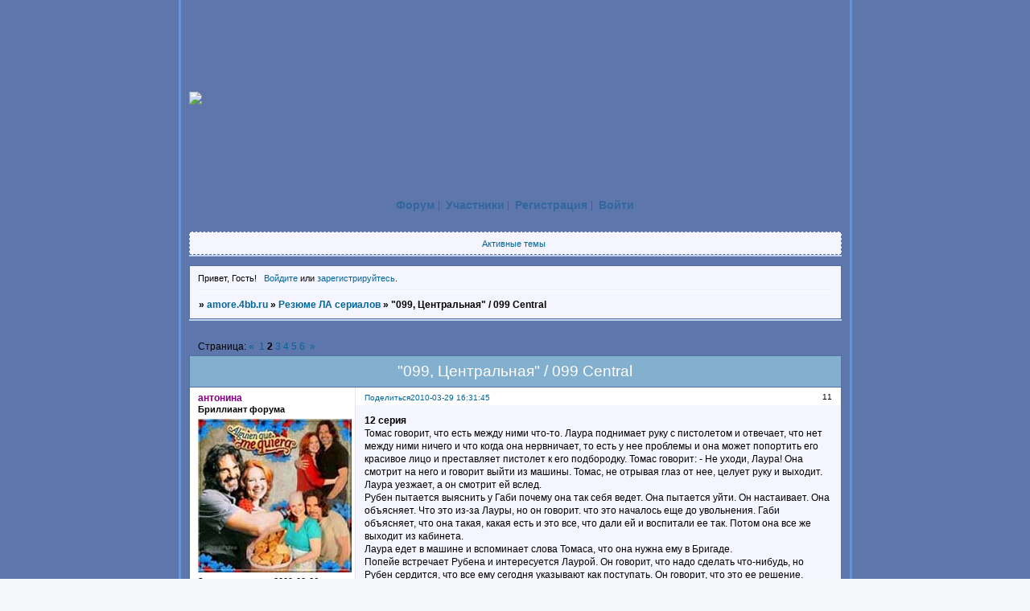

--- FILE ---
content_type: text/html; charset=windows-1251
request_url: https://amore.4bb.ru/viewtopic.php?id=2256&p=2
body_size: 48640
content:
<!DOCTYPE html PUBLIC "-//W3C//DTD XHTML 1.0 Strict//EN" "http://www.w3.org/TR/xhtml1/DTD/xhtml1-strict.dtd">
<html xmlns="http://www.w3.org/1999/xhtml" xml:lang="ru" lang="ru" dir="ltr" prefix="og: http://ogp.me/ns#">
<head>
<meta http-equiv="Content-Type" content="text/html; charset=windows-1251">
<meta name="google-site-verification" content="bLUnQ9KY_mFt2dFsPePmXN7ELVdSqSYdcSiJdfd71Gw">
<meta name="yandex-verification" content="5da4b4f5d7f1cd5d">
<meta name="checkbc" content="cdf79fe48cdf6b3c714ba3631ae943309cab4d01">
<meta name="telderi" content="bc9a45128b50f41e427c642f1bf56c0b">
<title>&quot;099, Центральная&quot; / 099 Central</title>
<meta property="og:title" content="&quot;099, Центральная&quot; / 099 Central"><meta property="og:url" content="https://amore.4bb.ru/viewtopic.php?id=2256&amp;amp;p=2"><script type="text/javascript">
try{self.document.location.hostname==parent.document.location.hostname&&self.window!=parent.window&&self.parent.window!=parent.parent.window&&document.write('</he'+'ad><bo'+'dy style="display:none"><plaintext>')}catch(e){}
try{if(top===self&&location.hostname.match(/^www\./))location.href=document.URL.replace(/\/\/www\./,'//')}catch(e){}
var FORUM = new Object({ set : function(prop, val){ try { eval("this."+prop+"=val"); } catch (e) {} }, get : function(prop){ try { var val = eval("this."+prop); } catch (e) { var val = undefined; } return val; }, remove : function(prop, val){ try { eval("delete this."+prop); } catch (e) {} } });
FORUM.set('topic', { "subject": "\"099, Центральная\" \/ 099 Central", "closed": "0", "num_replies": "56", "num_views": "2187", "forum_id": "71", "forum_name": "Резюме ЛА сериалов", "moderators": { "2": "Andres" }, "language": { "share_legend": "Расскажите друзьям!", "translate": "Перевести", "show_original": "Показать оригинал" } });
// JavaScript переменные форума
var BoardID = 14719;
var BoardCat = 9;
var BoardStyle = 'Mybb_Sloven';
var ForumAPITicket = '8c3c1d265a1a6e376b3e8d57e827009613530adf';
var GroupID = 3;
var GroupTitle = 'Гость';
var GroupUserTitle = '';
var PartnerID = 1;
var RequestTime = 1768551632;
var StaticURL = 'https://forumstatic.ru';
var AvatarsURL = 'https://forumavatars.ru';
var FilesURL = 'https://forumstatic.ru';
var ScriptsURL = 'https://forumscripts.ru';
var UploadsURL = 'https://upforme.ru';
</script>
<script type="text/javascript" src="/js/libs.min.js?v=4"></script>
<script type="text/javascript" src="/js/extra.js?v=4"></script>
<link rel="alternate" type="application/rss+xml" href="https://amore.4bb.ru/export.php?type=rss&amp;tid=2256" title="RSS" />
<link rel="top" href="https://amore.4bb.ru" title="Форум" />
<link rel="author" href="https://amore.4bb.ru/userlist.php" title="Участники" />
<link rel="up" title="Резюме ЛА сериалов" href="https://amore.4bb.ru/viewforum.php?id=71" />
<link rel="first" title="Страница темы 1" href="https://amore.4bb.ru/viewtopic.php?id=2256" />
<link rel="next" title="Страница темы 3" href="https://amore.4bb.ru/viewtopic.php?id=2256&amp;p=3" />
<link rel="prev" title="Страница темы 1" href="https://amore.4bb.ru/viewtopic.php?id=2256&amp;p=1" />
<link rel="last" title="Страница темы 6" href="https://amore.4bb.ru/viewtopic.php?id=2256&amp;p=6" />
<link rel="stylesheet" type="text/css" href="/style/Mybb_Sloven/Mybb_Sloven.css" />
<link rel="stylesheet" type="text/css" href="/style/extra.css?v=23" />
<script type="text/javascript">$(function() { $('#register img[title],#profile8 img[title]').tipsy({fade: true, gravity: 'w'}); $('#viewprofile img[title],.post-author img[title]:not(li.pa-avatar > img),.flag-i[title]').tipsy({fade: true, gravity: 's'}); });</script>
<script type="text/javascript" src="https://forumscripts.ru/html_in_posts/1.0.20/html_in_posts.js"></script>
<script type="text/javascript" src="https://forumscripts.ru/search_in_topic/1.0.4/search_in_topic.js"></script>
<link rel="stylesheet" type="text/css" href="https://forumscripts.ru/search_in_topic/1.0.4/search_in_topic.css" />
<script type="text/javascript" src="https://forumscripts.ru/swipebox/1.0.0/swipebox.js"></script>
<link rel="stylesheet" type="text/css" href="https://forumscripts.ru/swipebox/1.0.0/swipebox.css" />
<script type="text/javascript" src="https://forumscripts.ru/post_voters/2.0.11/post_voters.js"></script>
<link rel="stylesheet" type="text/css" href="https://forumscripts.ru/post_voters/2.0.11/post_voters.css" />
<script>window.yaContextCb=window.yaContextCb||[]</script><script src="https://yandex.ru/ads/system/context.js" async></script>
</head>
<body>

<!-- body-header -->
<div id="pun_wrap">
<div id="pun" class="ru isguest gid3">
<div id="pun-viewtopic" class="punbb" data-topic-id="2256" data-forum-id="71" data-cat-id="2">


<div id="mybb-counter" style="display:none">
<script type="text/javascript"> (function(m,e,t,r,i,k,a){m[i]=m[i]||function(){(m[i].a=m[i].a||[]).push(arguments)}; m[i].l=1*new Date(); for (var j = 0; j < document.scripts.length; j++) {if (document.scripts[j].src === r) { return; }} k=e.createElement(t),a=e.getElementsByTagName(t)[0],k.async=1,k.src=r,a.parentNode.insertBefore(k,a)}) (window, document, "script", "https://mc.yandex.ru/metrika/tag.js", "ym"); ym(201230, "init", { clickmap:false, trackLinks:true, accurateTrackBounce:true });

</script> <noscript><div><img src="https://mc.yandex.ru/watch/201230" style="position:absolute; left:-9999px;" alt="" /></div></noscript>
</div>

<div id="html-header">
	<style>
.punbb a, .punbb a:link, .punbb a:visited{
text-decoration: none !important;
}
</style>


<style type="text/css"> #pun-main .pa-title {margin-top: -1px;}
</style>



<style type="text/css">
.pa-title {
color: black;
font-weight: bold;
}
</style>


 


 <img src="https://i.yapx.ru/RSGoM.jpg " style="width: 100%; margin: 0 0  -120px 0;"/>
<style type="text/css">
#pun{background:none;}
#pun-navlinks .container{ 
position:relative;z-index:100;
}
#pun-title .title-logo {background-image : none;
background-repeat : no-repeat; height : 0; 
}
</style>  

 

<style type="text/css">
#pun-title .title-logo {background-image : url(https://mybb.ru/img/Mybb_Ocean_zero/logo.gif);
background-repeat : no-repeat; height : 132px;
}
</style>

<style type="text/css">
.pa-author a {
text-decoration: none !important; 
}
</style>

<!-- Аватар в цитате V.2 © Alex_63 / Ч.1 в HTML верх-->
<style type="text/css">
.quote-box.with-avatar{padding-left:50px!important;}
.author-avatar+span {margin-left:-40px;}
.author-avatar {
  float: left;
  width: 39px;
  margin-left: -40px;
  margin-top: 27px;
}
.author-avatar > img {
  width: 28px;
  padding: 2px;
  border: 1px solid #c4cad4;
  border-radius: 4px;
}
</style>
<script type="text/javascript">
var QuoteImg = 'https://forumstatic.ru/files/0015/ec/20/41408.png'; //Картинка "Перейти к сообщению" в цитате
</script><script type="text/javascript" src="https://forumstatic.ru/files/0015/c4/3f/77306.js"></script>

<!-- Автоуменьшение-оборачивание крупных картинок -->
<script type="text/javascript">
  $('.post-content .postimg').on('load',function() {
    if($(this).closest('a,strong').length==0&&(this.offsetWidth>400||this.offsetHeight>400))
      $(this).wrap('<a href="'+this.src+'" target="_blank"></a>');
  });
</script>

<style>
/* Ужатие кликабельных картинок в постах */
.post-content a .postimg {
  max-width:400px!important;
  max-height:400px!important;
  width:auto!important;
  height:auto!important;
}
</style>

 <style>
/* Цветовыделение ников по группам с помощью CSS */
 
/* Группа 1 */
div[data-group-id="1"] li.pa-author>a, .group1 a, a.group1 {color: red;}
 
/* Группа 2 */
div[data-group-id="2"] li.pa-author>a, .group2 a, a.group2 {color: blue;}
 
/* Группа 3 */
div[data-group-id="3"] li.pa-author>a, .group3 a, a.group3 {color: grey;}
 
/* Группа 4 */
div[data-group-id="4"] li.pa-author>a, .group4 a, a.group4 {color: purple;}
</style>
</div>

<div id="pun-title" class="section">
	<table id="title-logo-table" cellspacing="0">
		<tbody id="title-logo-tbody">
			<tr id="title-logo-tr">
				<td id="title-logo-tdl" class="title-logo-tdl">
					<h1 class="title-logo"><span>amore.4bb.ru</span></h1>
				</td>
				<td id="title-logo-tdr" class="title-logo-tdr"><!-- banner_top --></td>
			</tr>
		</tbody>
	</table>
</div>

<div id="pun-navlinks" class="section">
	<h2><span>Меню навигации</span></h2>
	<ul class="container">
		<li id="navindex"><a href="https://amore.4bb.ru/"><span>Форум</span></a></li>
		<li id="navuserlist"><a href="https://amore.4bb.ru/userlist.php" rel="nofollow"><span>Участники</span></a></li>
		<li id="navregister"><a href="https://amore.4bb.ru/register.php" rel="nofollow"><span>Регистрация</span></a></li>
		<li id="navlogin"><a href="https://amore.4bb.ru/login.php" rel="nofollow"><span>Войти</span></a></li>
	</ul>
</div>

<div id="pun-ulinks" class="section" onclick="void(0)">
	<h2><span>Пользовательские ссылки</span></h2>
	<ul class="container">
		<li class="item1"><a href="https://amore.4bb.ru/search.php?action=show_recent">Активные темы</a></li>
	</ul>
</div>

<!-- pun_announcement -->

<div id="pun-status" class="section">
	<h2><span>Информация о пользователе</span></h2>
	<p class="container">
		<span class="item1">Привет, Гость!</span> 
		<span class="item2"><a href="/login.php" rel="nofollow">Войдите</a> или <a href="/register.php" rel="nofollow">зарегистрируйтесь</a>.</span> 
	</p>
</div>

<div id="pun-break1" class="divider"><hr /></div>

<div id="pun-crumbs1" class="section">
	<p class="container crumbs"><strong>Вы здесь</strong> <em>&#187;&#160;</em><a href="https://amore.4bb.ru/">amore.4bb.ru</a> <em>&#187;&#160;</em><a href="https://amore.4bb.ru/viewforum.php?id=71">Резюме ЛА сериалов</a> <em>&#187;&#160;</em>&quot;099, Центральная&quot; / 099 Central</p>
</div>

<div id="pun-break2" class="divider"><hr /></div>

<div class="section" style="border:0 !important;max-width:100%;overflow:hidden;display:flex;justify-content:center;max-height:250px;overflow:hidden;min-width:300px;">
		<!-- Yandex.RTB R-A-506326-1 -->
<div id="yandex_rtb_R-A-506326-1"></div>
<script>window.yaContextCb.push(()=>{
  Ya.Context.AdvManager.render({
    renderTo: 'yandex_rtb_R-A-506326-1',
    blockId: 'R-A-506326-1'
  })
})</script>
</div>

<div id="pun-main" class="main multipage">
	<h1><span>&quot;099, Центральная&quot; / 099 Central</span></h1>
	<div class="linkst">
		<div class="pagelink">Страница: <a class="prev" href="https://amore.4bb.ru/viewtopic.php?id=2256">&laquo;</a>&#160;&#160;<a href="https://amore.4bb.ru/viewtopic.php?id=2256">1</a>&#160;<strong>2</strong>&#160;<a href="https://amore.4bb.ru/viewtopic.php?id=2256&amp;p=3">3</a>&#160;<a href="https://amore.4bb.ru/viewtopic.php?id=2256&amp;p=4">4</a>&#160;<a href="https://amore.4bb.ru/viewtopic.php?id=2256&amp;p=5">5</a>&#160;<a href="https://amore.4bb.ru/viewtopic.php?id=2256&amp;p=6">6</a>&#160;&#160;<a class="next" href="https://amore.4bb.ru/viewtopic.php?id=2256&amp;p=3">&raquo;</a></div>
	</div>
	<div id="topic_t2256" class="topic">
		<h2><span class="item1">Сообщений</span> <span class="item2">11 страница 20 из 57</span></h2>
		<div id="p152726" class="post toppost topic-starter" data-posted="1269865905" data-user-id="5946" data-group-id="4">
			<h3><span><a class="sharelink" rel="nofollow" href="#p152726" onclick="return false;">Поделиться</a><strong>11</strong><a class="permalink" rel="nofollow" href="https://amore.4bb.ru/viewtopic.php?id=2256&amp;p=2#p152726">2010-03-29 16:31:45</a></span></h3>
			<div class="container">
							<div class="post-author topic-starter">
								<ul>
						<li class="pa-author"><span class="acchide">Автор:&nbsp;</span><a href="https://amore.4bb.ru/profile.php?id=5946" rel="nofollow">антонина</a></li>
						<li class="pa-title">Бриллиант форума</li>
						<li class="pa-avatar item2"><img src="https://forumavatars.ru/img/avatars/0000/39/7f/5946-1281526762.jpg" alt="антонина" title="антонина" /></li>
						<li class="pa-reg"><span class="fld-name">Зарегистрирован</span>: 2009-02-26</li>
						<li class="pa-posts"><span class="fld-name">Сообщений:</span> 8138</li>
						<li class="pa-respect"><span class="fld-name">Уважение:</span> <span>+2581</span></li>
						<li class="pa-time-visit"><span class="fld-name">Провел на форуме:</span><br />2 месяца 20 дней</li>
						<li class="pa-last-visit"><span class="fld-name">Последний визит:</span><br />2011-09-18 19:12:51</li>
				</ul>
			</div>
					<div class="post-body">
					<div class="post-box">
						<div id="p152726-content" class="post-content">
<p><strong><span style="font-size: 12px">12 серия</span></strong><br /><span style="font-size: 12px">Томас говорит, что есть между ними что-то. Лаура поднимает руку с пистолетом и отвечает, что нет между ними ничего и что когда она нервничает, то есть у нее проблемы и она может попортить его красивое лицо и преставляет пистолет к его подбородку. Томас говорит: - Не уходи, Лаура! Она смотрит на него и говорит выйти из машины. Томас, не отрывая глаз от нее, целует руку и выходит. Лаура уезжает, а он смотрит ей вслед. <br />Рубен пытается выяснить у Габи почему она так себя ведет. Она пытается уйти. Он настаивает. Она объясняет. Что это из-за Лауры, но он говорит. что это началось еще до увольнения. Габи объясняет, что она такая, какая есть и это все, что дали ей и воспитали ее так. Потом она все же выходит из кабинета. <br />Лаура едет в машине и вспоминает слова Томаса, что она нужна ему в Бригаде. <br />Попейе встречает Рубена и интересуется Лаурой. Он говорит, что надо сделать что-нибудь, но Рубен сердится, что все ему сегодня указывают как поступать. Он говорит, что это ее решение. Кастро просит Попейе оставить ее, потому, что он не хочет, чтобы тот страдал. Попейе не понимает. Рубен пытается ему объяснить, что Лаура ушла не из-за профессиональных причин, а из-за личных причин с Томасом. Неужели Попейе этого не видит, или не хочет видеть. Окончив разговор, Кастро идет выпить кофе. <br />Марито рассказывает Патрисии, что Лаура уволилась и территория свободна. Она не понимает, о чем он говорит, какая территория? Марито поясняет, что закончились проблемы с ее мужем. Пато сожалеет о Лауре, а Марито говорит, что больше всех сожалеет Томас. Он разбит. Чтобы Марито не продолжал, Пато просит его уйти. <br />Выходя из полиции, Рубен встречает Франко и тот интересуется Капиоли. Кастро говорит, что она уволилась. Франко доволен. Это хорошо, она могла испортить карьеру себе и Рубену. Рубен отвечает, что не очень хорошо. Как тогда объяснить ее похищение. <br />Агирре растроен и Попейе его утешает. Приходит Томас и Попейе спрашивает у него, что тот собирается делать? Томас не понимает. – Ты сделал все, чтобы она уволилась и сделал это, чтобы защитить брата. Томас не отвечает и просит позвонить Агирре (его имя – Диенте и Томас называет его по имени) в больницу и узнать как дела у женщины с новорижденным. Но тот начинает кричать, что по имени его зовут только друзья, и раскидывает папки со стола. (вообщем все на взводе). <br />Жижа принимает таблетки, но давится и начинает задыхаться. Приходит Марито и спасает ее. При этом она выплевывыет их на рядом стоящего Фаусто. <br />Томас пытается сделать кофе, но с кофеваркой не все гладко и он злиться. Подходит Патрисия, и говорит, что надо немного терпения. У Томаса нет терпения, он растроен из-за Лауры? Он отвечает: - Да. Она ушла и теперь все хорошо. Все спокойны. На что Пато замечает, что он особенно спокоен. Она говорит, что с Лаурой у нее не было проблем, только Франко. Патрисия спрашивает: - Она важна для тебя? Томас интересуется с какой стороны – с профессиональной или личной? <br />Пато: - Есть что-то с личной? <br />Томас: - Не знаю, скажем, что - да. А это плохо? <br />Патрисия отвечает, что – нет, и что она уверена, что есть личная сторона. Томас не понимает, почему она уверена. Она показывает ему, как он морщит лоб и нос и говорит, что это видно по тому, как он смотрит на нее и ходит за ней, несмотря на то, что она против Франко. Пато уходит и входит Немой. Томас интересуется, заметил ли он какие-нибудь старнные движения за ним и показывает, как он морщится. Немой отвечает, что – да, Томас так делает, когда западает на кого нибудь. Томас выругался и просит прикрыть его. Он хочет проехаться на мотоцикле. <br />- Одень шлем, ведь ты же полицейский и должен подавать пример, - говорит Немой. <br />Сильвина просит Марису прикрыть ее, т.к. она должна отнести рубашку Лукасу. Мариса видит, что Габи растроена и интересуется, что случилось. Она советует Габи поговорить с Рубеном, но не на работе, а за пределами, например, в кафе. Габи говорит, что ее тогда точно сразу уволят, но Мариса просит ее попробовать. <br />В городе вымогательство. Фаусто просит Немого сообщить Томасу, а сам звонит Лауре. В это время оба снимают напряжение – он мчится на мотоцикле по улицам, а она полисосит ковер. Томас получает сообщение на пейджер и разворачивается. Лаура говорит Фаусто, что она уволилась, но он настаивает. Что заявление пока не рассмотрели и следовательно она должна выехать на задание. <br />Первым на место приезжает Немой, потом Лаура. Появляется Томас. Оба спрашивают друг у друга, что они делают здесь. <br />Лаура: - Я работаю. <br />Томас: - Ты не уволилась? <br />Лаура: - Продолжим разговор потом. И они заходят во внутрь двора. <br />Попейе встретился с бывшей женой, чтоб отдать ей деньги. Денег мало и она говорит, что при такой зарплате и работе, он никогда не получит опекунство над сыном. Что это только каприз с его стороны, чтобы насолить ей. Попейе обещает. Что еще достанет денег. Она уходит. <br />Сильвина приходит отдать майку. Слыша пение из-за полуоткрытой двери, она заходит в ванную. Лукас принимает душ, увидев ее он отодвигает занавеску и как ни в чем не бывало спрашивает. что она тут делает. Сильвина чуть обескуражена, но быстро придя в себя, отвечает, что она принесла майку и случайно зашла в душ, дверь была открыта. Лукас, подходя к ней, говорит, что она хотела сюда зайти. В доме есть много мест, где можно было оставить майку. Сильвина отнекивается и немного сбита с толку. Лукас смотрит на часы и сожалеет, что уже 6 и ему надо работать, иначе он бы пригласил девушку выпить кофе. Сильвина говорит, что ей надо на работу и уходит. Лукас улыбается. <br />Габи заходит к Рубену т говорит, что хочет с ним поговорит один на один, но не здесь. Она приглашает его после работы в кафе. Он соглашается. <br />Вымогатель обезврежен. Немой говорит Томасу, что если он не одевает шлем, когда гоняет на мотоцикле, то пусть купит себе машину, а то он (Немой) не хочет овдоветь. С пострадавщей все нормально, она оказалась из этого же района и томас говорит Лауре, что нельзя положиться ни на кого. Она отвечает, что еще не потеряла надежду, можно положиться, но не на весь мир. <br />Томас: - Я думал, что ты не из тех людей, которые отдают себя легко. <br />Лаура: - Хочешь открою секрет. Если я отдаю себя, то вся полностью. <br />Томас: - Да? <br />Лаура собирается уходить, но Томас говорит, что надо вернуться в Бригаду и сделать отчет. Лаура отвечает, что это его работа, а она прибыла только на задание, она увольняется и идет домой. Он говорит. что ее могут наказать, но она отвечает, что ей уже все равно, что завтра она забудет все. <br />Томас: - Сможешь? <br />Лаура: - Завтра забуду 099 Central, и в особенности тебя, Ледесма. <br />Она уходит. <br />Франко разговаривает с комисаром Астомбой о Капиоли. Франко говорит, что Лаура сунула свой нос очень глубоко, хорошо, что она уволилась, но он боится, что ее могут вернуть. А она может развалить двухгодичную работу (как я поняла, преступную работу и этот комисар – тоже преступник). Комисар обещает вмешаться. Он звонит Рубену и назначает на завтра встречу по делу Нуньеса. <br />Попейе рассказывает Немому о встрече с бывшей женой и говорит, что на этот раз он добьется опеки на д сыном, что у него есть задумки, как улучшить свое материальное положение. Немой просит его не ввязываться в авантюры. <br />Томас рассказывает Пато, что ребенок, который родился после аварии, остался с матерью и у них все хорошо. Она спрашивает, зачем он ей это рассказывает, что ей тяжело, что она не может родить. Томас извиняется, говорит, что он идиот и уходит. <br />Габи собирается на встречу, Мариса говорит, что все будет хорошо. Приходит Сильвина и рассказывает о своей встрече с Лукасом. <br />Рубен одет и собирается уходить. Приходит Сандра, но он говорит, что у него встреча. Она целует его и спрашивает, может он отменит ее. Рубен говорит, чтоб она не начинала. Сандра купила ему новый свитор. Звонит телефон и Сандра уходит. В коридоре она встречает Габи. Сандра подзывает ее и дает ей книгу, спрашивая, умеет ли она читать. Книгу она спецально купила для нее и если Габи нужна помощь, то она может обращатся. Указывая на одежду, она говорит, что габи это не подходит, что она делает ее еще более темной. Сказав все, Сандра улыбаясь уходит, а Габи молчит. <br />Попейе сидит за столом с Фаусто и его матерью у них дома. Он растроен. Они уговаривают позвонить Лауре и узнать, как у нее дела. Он звонит. Лаура спрашивает, что он хочет и что у нее все нормально. Звонок в дверь. Лаура просит Попейе подождать и идет открывать. Входит Томас. Попейе это слышит и отвечает в пустую трубку, что он позвонит позже. Томас говорит, что они должны поговорить.</span></p>
						</div>
			<div class="post-rating"><p class="container"><a title="Вы не можете дать оценку участнику">0</a></p></div>
					</div>
					<div class="clearer"><!-- --></div>
				</div>
			</div>
		</div>
		<div id="p152728" class="post altstyle topic-starter" data-posted="1269865948" data-user-id="5946" data-group-id="4">
			<h3><span><a class="sharelink" rel="nofollow" href="#p152728" onclick="return false;">Поделиться</a><strong>12</strong><a class="permalink" rel="nofollow" href="https://amore.4bb.ru/viewtopic.php?id=2256&amp;p=2#p152728">2010-03-29 16:32:28</a></span></h3>
			<div class="container">
							<div class="post-author topic-starter">
								<ul>
						<li class="pa-author"><span class="acchide">Автор:&nbsp;</span><a href="https://amore.4bb.ru/profile.php?id=5946" rel="nofollow">антонина</a></li>
						<li class="pa-title">Бриллиант форума</li>
						<li class="pa-avatar item2"><img src="https://forumavatars.ru/img/avatars/0000/39/7f/5946-1281526762.jpg" alt="антонина" title="антонина" /></li>
						<li class="pa-reg"><span class="fld-name">Зарегистрирован</span>: 2009-02-26</li>
						<li class="pa-posts"><span class="fld-name">Сообщений:</span> 8138</li>
						<li class="pa-respect"><span class="fld-name">Уважение:</span> <span>+2581</span></li>
						<li class="pa-time-visit"><span class="fld-name">Провел на форуме:</span><br />2 месяца 20 дней</li>
						<li class="pa-last-visit"><span class="fld-name">Последний визит:</span><br />2011-09-18 19:12:51</li>
				</ul>
			</div>
					<div class="post-body">
					<div class="post-box">
						<div id="p152728-content" class="post-content">
<p><strong><span style="font-size: 12px">13 серия</span></strong><br /><span style="font-size: 12px">Томас: - Ты боишься меня? <br />Лаура: - Тебя. <br />Томас: - Если есть что-то в жизни, чего ты не должна бояться, так это меня. <br />Он наклоняется к ней и целует. Лаура отвечает, но спустя мгновение отстраняет его и говорит: -Нет! Нет! Потом хватает его за рубашку и начинает целовать снова. Потом вновь отталкивает: - Нет, Ледесма. <br />Томас: - Что случилось? <br />Лаура: - Нет, это балаган. <br />Томас: - Это не балаган и снова целует ее. Лаура ударяет его куда-то ниже пояса, он охает, но продолжают целоваться. <br />Лаура: - Нет! Хватает его за рубашку и прижимает к двери. – Иди домой. Поцелуи. <br />Томас поднял ее и прижал к стене. <br />Лаура: - Пожалуйста! <br />Томас: - Пойдем в кровать? <br />Лаура: - Да. <br />Томас: - Да? <br />Лаура: - Да. <br />Томас: - Идем в кровать. Поцелуи. <br />Лаура: - Нет! Нет! Она снова прижала его к двери. – Ты пойдешь один в твою кровать и в твой дом. Поцелуи(почти прощальные). <br />Лаура: - Уходи отсюда, Ледесма, уходи. <br />Томас: - Ты знаешь, что ты трусиха? Целует (на прощание) и уходит. <br />Рубен ждал Габи в кафе, но она наблюдала за ним из-за угла, но так и не подошла. Он ушел. <br />Фаусто и его мама интересуются у Попейе, что Лаура ему ответила. Он говорит, что ничего. Они пытаются переубедить его сходить к ней и сделать что-нибудь, чтобы она осталась. Он отвечает, что это бесполезно. <br />Рубен возвращается домой и получает очередную порцию ревности Сандры. <br />Попейе встречается с организатором турниров «боев без правил». Попейе говорит, что он полицейский и не может участвовать. Его просят подумать. <br />Франко дома. Он сидит и вспоминает, как объяснял родителям, что Томаса хотели убить, а он спас его и его надо усыновить. <br />Томас с усердием колотит боксерскую грушу, а Лаура дома лежит на постели и думает. Звонит телефон. <br />Лаура: - Алло. <br />Томас: - Это я. <br />Лаура: - Что ты хочешь? <br />Томас: - Почему ты бежишь так? <br />Лаура: - Ты хочешь знать? Я не хочу, чтобы использовали меня. <br />Томас: - Что? Что значит использовали? <br />Лаура: - Это то, что ты делаешь со мной, чтобы я не вмешивалась в дела твоего брата. <br />Томас: - Ты действительно думаешь так? Я не верю. <br />Лаура: - Да. <br />Томас (со злостью): - Что я тебе сделал? Я не понимаю, как ты нравилась мне. Я очень ошибся. Положил трубку. <br />Лаура разговаривает с Агирре у себя дома. Он расстроен из-за ее увольнения и говорит, что не согласен. <br />Лаура: - Только не сейчас. <br />Агирре: - Что случилось? Расскажи и не обманывай меня. <br />Лаура: - У меня ничего не получается. <br />Агирре: - Как я понимаю, разговор о мужчинах? <br />Лаура: - Да. <br />Агирре: - «Большой» или «возвращающийся»? <br />Лаура: - Томас Ледесма. Мы страстно желали один другого. <br />Агирре (оглядываясь на кровать): - Вы предохранялись? <br />Лаура: - Нет, нет! До этого не дошло. Мы не прекращали целоваться. Я, я... Лаура Копиоли, не знаю, что случилось. Есть напряжение в теле. Я схватила его, прижала к стене и мы не могли прекратить целоваться. И как это закончилось? Я сказала, чтобы он ушел. <br />Агирре: - Ну... <br />Лаура: - Но что было в заключении. Он позвонил, а я сказала, что он использует меня. <br />Агирре: - Ты так сказала? Нет сомнения, что обжогшись на Фальконе,трудно быть сильной. Он тебя оставил, но не все такие. <br />Лаура садится ему на колени, обнимает и говорит, что все плохо. Он утешает ее, а потом говорит: - Сделай мне одолжение – вернись на стул. Я полгода не дотрагивался ни до кого. Понимаешь в каком я состоянии? <br />Лаура с улыбкой возвращается и говорит: - Пей свой кофе. <br />Утром к зданию полиции одновременно подъехали Лаура на машине и Томас на мотоцикле. Она подходит и говорит: - Привет! <br />Томас: - Как дела? <br />Лаура (указывая на машину): - Я починила тормоза, видел? <br />Томас (безразлично): - Ты хороша в починке тормозов. Ты всегда тормозишь в чем-то. Я рад. <br />Лаура: - Послушай, Ледесма. Я хотела объяснить по-поводу вчера... <br />Томас: - Нет. Вчера... это ясно как солнце. Не надо объяснять <br />Лаура: - Я хочу объяснить больше... <br />Томас: - Я все понял хорошо. Хватит. Мне ясно после вчерашнего, что ты ненормальная. Ненормальная совсем. <br />Лаура: - Извини, я ненормальная? <br />Томас: - Да. ведь ты не знаешь меня. Как ты могла подумать, что я использую тебя. Ты ненормальная. <br />Лаура: - Я... <br />Томас(вставая с мотоцикла и как бы говоря за нее): - «Я ненормальная», «Я ненормальная»! И уходит. Лаура задумывается. <br />Рубен встречается в кафе с вышестояшим начальством. Комисар Астомба выговаривает ему об ошибках в деле Нуньеса, и что чуть не погубили карьеру Франко, что было потрачено много денег, а расследование чуть не сгубили. <br />Фаусто доволен и угощает всех тортом. Его пригласили сниматься в 3-х сериях фильма. Рубен злой и нарушает эту идиллию. Он требует сказать Лауре, чтобы она зашла к нему и интересуется, почему Габи еще не пришла. <br />Марито принес Пато цветы и говорит, что они излучают положительную энергию, а у Пато есть много отрицательной. Заходит Томас и просит поговорить с Патрисией. Томас извиняется за вчерашнее и спрашивает, сказала ли она об этом Франко. Патрисия говорит, что это очень тяжело. Франко не поймет, т.к. все должно происходить, как тот того хочет. Он хочет ребенка и все. Томас собирается сам пойти и все ему рассказать. Пато просит его не делать этого. <br />Лаура и Рубен. Он говорит, что Лаура понимает, что она ошиблась по большому счету. <br />Лаура: - Хорошо. Значит у тебя не будет проблем уволить меня. <br />Рубен: - Я не хочу этого. <br />Лаура: - Ты хочешь отстранить меня и запятнать мое личное дело. Я увольняюсь. <br />Рубен: - Ты важна нам. Я хочу, чтобы ты осталась в бригаде. Возьми отпуск и подумай, а потом поговорим. <br />Лаура: - Хорошо, но если ты хочешь, чтобы я осталась в бригаде, продолжи расследование. <br />Томас приходит к Франко. Он пытается ему объяснить, что не хочет вмешиваться в их отношения с Пато, но видя ее каждый день, он замечает, что ей плохо. Почему Франко себя так ведет с ней. Ведь она... – Твоя – говорит Франко. – Нет. Она твоя жена и ты имеешь все, что хотел. Почему ты так поступаешь? Я не хочу вмешиваться. Почему ты меня не слушаешь и всегда ищешь плохое? Франко выгоняет Томаса и говорит, чтобы он не приходил к нему больше без приглашения. Тот посылает его и уходит. <br />Мариса отвечает на звонок телефона. Это Лукас. Сильвина думает, что звонят ей, но он спросил Томаса, а так как его нет, он повесил трубку. Сильвина в гневе. Почему он не спросил о ней. Почему не звонит. <br />Рубен интересуется у Габи, что случилось и она говорит, что маме плохо и она возила ее в больницу, а вчера не пришла из-за этого, но не могла сообщить ему. <br />Лаура говорит Агирре, что она берет отпуск и едет на море с отцом. Она должна подумать. Он говорит, что будет скучать. Лаура просит его, чтобы никто не узнал где она и он обещает ей это. Проходит Патрисия. <br />Лаура: - Поздравляю! Франко заткнул меня. Вы победили. <br />Патрисия: - Что случилось? Что ты имеешь против моего мужа? <br />Лаура: - Он преступник. Меня заткнули потому, что если я продолжу, то он проведет остаток дней в тюрьме. <br />Мариса говорит Габи, что рассказ про мать – это ложь. Зачем она это придумала. Приходит Сильвина и опять сходит с ума по Лукасу. Она хочет ему позвонить, а потом решает, что не надо. Она не любит такого отношения к себе. Мариса говорит, что она привыкла, чтобы всегда было, как она захочет, а этот парень ведет себя по другому. Сильвина интересуется, что с Марисой, неужели ей тоже нравится Лукас и она ревнует. Та отвечает, что просто не любит видеть ее взвинченой. <br />Лаура направляется к машине, а Томас идет следом. <br />Томас: - Лаура, подожди. <br />Лаура: - Нет, иди успокой Пато. <br />Томас: - Ты ошибалась в том, о чем говорила. <br />Лаура: - Ты прав. <br />Томас: - Ты делаешь так, что все будут против тебя из-за того, что не существует. <br />Лаура: - Если бы этого не существовала, меня бы не выкинули из Бригады и расследования. <br />Томас: - Как выкинули? <br />Лаура: - Да. Я надеюсь, что у меня найдется сила не вернуться сюда. <br />Томас: - Ты уходишь? <br />Лаура: - Да, Ледесма. Не стой на дороге, на этот раз у меня нет тормозов. <br />Томас: - Дай мне 2 минуты... <br />Лаура: - Уходи. И уехала. <br />Томас приходит к Рубену. <br />Томас: - Можно поговорить? <br />Рубен: - Да. <br />Томас: - Что с Лаурой? Ты отстранил ее? <br />Рубен: - У меня не было выбора. <br />Томас: - Я не верю, почему ты отпустил ее? <br />Рубен: - Она ошиблась по - крупному. <br />Томас: - Да, но не говори, что по – крупному. Она это сделала не из плохих побуждений. <br />Рубен: - Ты не можешь говорить, т.к. между вами что-то есть, что не касается работы. <br />Томас: - Да, есть что-то. Ты прав. Но я не об этом. <br />Рубен: - Хорошо, я скажу. Она уволилась и я не мог ничего сделать. <br />Томас: - Извини. <br />Возвращаясь, Томас столкнулся с Пато. Она хотела знать, что он сказал Франко. Томас ответил, что сказал, что не хочет вмешиваться. Про детей ничего не говорил. Об этом Пато должна сказать сама, т.к. это их личное дело. <br />Томасу позвонили из приюта и сообщили, что Матиас(мальчик, которого спасли в 1 серии) убежал. Томас хочет его найти и Габи подсказывает, что искать надо дома. Томас едет в тот дом, где убили родителей Матиаса и когда он поднимается он вспоминает, как это все происходило с ним. Матиас там и сначала не хочет возвращаться, но Томас соблазняет его поездкой на мотоцикле. Немного покатавшись, Томас возвращает Матиаса в приют. <br />Габи извиняется перед Рубеном за то, что наврала с мамой. Он хочет выяснить, что происходит, но звонит Сандра и Габи уходит. <br />Томас возвращается и рассказывает Агирре, что с мальчиком все хорошо. Тот хочет обнять его, но Томас спрашивает, где Лаура. Агирре говорит, что если он нашел мальчика, тогда пусть поищет и Лауру. Томас не знает где? Зуб говорит: - А где ты нашел ребенка? – Дома – отвечает Томас. – Ну вот – говорит Агирре. Томас срывается с места и едет к Лауре домой. <br />Сильвина выходит на улицу и встречает Лукаса на мотоцикле. Он приехал забрать ее, но она не соглашается. Он очень быстрый – без звонков, без известий. Он отвечает, что не такой, как другие. Но она непреклонна. <br />Лаура собрала сумку и позвонила отцу. Она выходит из дома и садится в такси. Машина отъезжает от дома и из-за поворота выезжает Томас и подъезжает к ее дому. Он ее не видит, а Лаура, услышав шум, обернулась и видит Томаса, подходящего к ее дому. Она задумалась...</span></p>
						</div>
			<div class="post-rating"><p class="container"><a title="Вы не можете дать оценку участнику">0</a></p></div>
					</div>
					<div class="clearer"><!-- --></div>
				</div>
			</div>
		</div>
		<div id="p152731" class="post topic-starter" data-posted="1269866090" data-user-id="5946" data-group-id="4">
			<h3><span><a class="sharelink" rel="nofollow" href="#p152731" onclick="return false;">Поделиться</a><strong>13</strong><a class="permalink" rel="nofollow" href="https://amore.4bb.ru/viewtopic.php?id=2256&amp;p=2#p152731">2010-03-29 16:34:50</a></span></h3>
			<div class="container">
							<div class="post-author topic-starter">
								<ul>
						<li class="pa-author"><span class="acchide">Автор:&nbsp;</span><a href="https://amore.4bb.ru/profile.php?id=5946" rel="nofollow">антонина</a></li>
						<li class="pa-title">Бриллиант форума</li>
						<li class="pa-avatar item2"><img src="https://forumavatars.ru/img/avatars/0000/39/7f/5946-1281526762.jpg" alt="антонина" title="антонина" /></li>
						<li class="pa-reg"><span class="fld-name">Зарегистрирован</span>: 2009-02-26</li>
						<li class="pa-posts"><span class="fld-name">Сообщений:</span> 8138</li>
						<li class="pa-respect"><span class="fld-name">Уважение:</span> <span>+2581</span></li>
						<li class="pa-time-visit"><span class="fld-name">Провел на форуме:</span><br />2 месяца 20 дней</li>
						<li class="pa-last-visit"><span class="fld-name">Последний визит:</span><br />2011-09-18 19:12:51</li>
				</ul>
			</div>
					<div class="post-body">
					<div class="post-box">
						<div id="p152731-content" class="post-content">
<p><strong><span style="font-size: 12px">14 серия</span></strong><br /><span style="font-size: 12px">Томас звонит в дверь и сам себе: - Скажи мне, что ты не ушла. Где ты, Лаура, черт? Открывает служащий: - Кого ты ищешь? <br />Томас: - Лауру Копиоли. <br />Служащ.: - Ее нет, она только что ушла. <br />Томас: - Ты не знаешь куда? <br />Служащ.: - А ты кто? <br />Томас: - Друг по работе. <br />Служащ.: - Не знаю, но она ушла с сумкой. <br />Томас: - Она не просила поливать цветы, оплатить счета? <br />Служащ.: - Я должен продолжать работать и не пудри мне мозги. Закрывает дверь. <br />Лукас приглашает Сильвину сесть на мотоцикл. <br />Лукас: - Садись и поедем куда ты захочешь. Я поеду тихо. <br />Силь: - Я не хочу, справляйся сам. <br />Лукас: - но на мотоцикле быстрее. <br />Силь: - нет, я не люблю таких, как ты. Я знаю вас. Вы психи. Зажигаете женшину, говорите, что позвоните и ничего. <br />Лукас: - Жалко, что у тебя были только такие, обычные парни. Я другой, я человек действия. Садись. <br />Она подходит и он улыбаясь, хочет одеть шлем. <br />Силь: - Делай, что хочешь, но один, дорогой. <br />Пато и Франко завтракают. Франко говорит ей, что он решил, что тоже сделает анализы, ведь они вместе и союзники. Он обязан сделать это. Она пытается что-то сказать, но он говорит. что любит ее и уходит на работу. <br />Томас вернулся в полицию и собирается зайти. Подходит Попейе. <br />Попейе: - Томас. <br />Томас: - Нет, брат. Я не хочу говорить с тобой. <br />Попейе: - Подожди. <br />Томас: - Я не хочу проблем. У меня сегодня был плохой день и я не хочу говорить. <br />Попейе: - Подожди. Я хочу спросить. Она ушла? <br />Томас: - Да, она ушла. <br />Попейе: - Мы оба проиграли, брат. <br />Рубен спрашивает у Сандры по телефону, где его сотовый. Она говорит, что он забыл его дома и предлагает принести, но Рубен говорит, что не надо. Входит Томас и хочет поговорить. <br />Томас: - Я искал ее и похоже, что она уехала. <br />Рубен: - Ты имеешь в виду Лауру Копиоли? <br />Томас: - Нет, Лукаса. Но куда? <br />Рубен: - Может в отпуск. Это хорошо. <br />Томас: - Нет, не хорошо. И мы оба об этом знаем. <br />Рубен: - Правильно. <br />Томас: - Я хочу попросить о личном одолжении. Пусть это будет между нами <br />Рубен: - Да. <br />Томас: - Если она вернется, пообещай мне, что не переведешь ее в другую бригаду. <br />Рубен: - Ты говоришь о профессиональных недостатках? <br />Томас: - Ты говоришь, как полицейский 50-х годов. Это личное! Это личная просьба. Это возможно? <br />Рубен: - Ты увяз полностью.!!! <br />Томас: - Выше головы. <br />Рубен: - Я не говорю, что это плохо. Она хорошая девушка. И что с ней? <br />Томас (почти скороговоркой и жестикулируя): - Что с ней? Я не знаю. Если ты считаешь, что все ясно, так нет. Я схожу с ума. Ты понимаешь? Я не представлял, что случиться такое. Она мне нравиться, очень нравиться. И я не знаю, это только в голове или в реальности? <br />Рубен: - Не понимаю. <br />Томас: - Я влюбился, влюбился выше крыши, понимаешь? И я собираюсь преследовать ее. Я не знаю, что случится? Но я влюблен. Она сложная очень. Помоги мне! <br />Рубен: - Хорошо. <br />Томас: - Я влюбился и продолжу ходить за ней. Я продолжу до конца. <br />Рубен (улыбаясь от такого напора): - Положись на меня. <br />Томас: - Ты смеешься надо мной? <br />Рубен: - Нет, нет. <br />Томас вышел и в корридоре встречает Агирре. <br />Томас: - Где можно найти ее? Какое есть другое место? <br />Зуб: - Ты не нашел ее? <br />Томас: - Нет, ее не было. <br />Зуб: - Это был твой последний шанс. <br />Томас: - Ее не было. Где еще она может быть? <br />Зуб: - Я не знаю. <br />Томас: - Скажи мне где и я поеду туда. Все равно где это. <br />Зуб: - Томас, не вмешивай меня. Послушай, если ты ее не нашел, значит она не хочет, чтоб ее нашли. Ни ты, ни кто другой. <br />Томас: - Скажи мне, где она? <br />Зуб: - Вы отнеслись к ней отвратительно. Вся бригада. <br />Подходит Фаусто. Он объясняет Агирре, что если ему что-то не нравиться, то он может вернуться обратно. Тот пытается оправдаться. Томас стоит рядом и периодически спрашивает: - Где Лаура? (Полный балаган. Комиссар и Томас довели Агирре до белого коления). <br />Довольная Сильвина рассказывает Марисе, что ее встретил Лукас, но она отказалась ехать, что она сведет его с ума и он будет просить ее на коленях, выйдти с ним. Она заставит его ревновать. Сильвина говорит Марисе, что разбудит в нем ревность с ней (Марисой). Мариса сердиться и говорит, что эта тема не для шуток и она может пожалеть. <br />Фаусто отправляет Агирре, Марису и Немого на расследования дела о краже дорогих машин. Ничего конкретного по делу нет, только, что машины воруют, разбирают их и продают по частям. Есть адреса стоянок, которые надо проверить. Агирре пригласил Фаусто с ними, но у того сегодня съемки. <br />Мариса и Немой выяснили, что есть склад возле аэропорта и воруют машины со стоянок в центре. Агирре занимался другим расследованием. Он закончил и собирается садится в машину. Звонит телефон. Это Лаура с автомата. <br />Лаура: - Привет, Диенте. Это Лаура. <br />Зуб: - Лаурита, как я скучаю по тебе. Я не могу без тебя. <br />Лаура (с удивлением): - Но я уехала только 3 часа назад. Не преувеличивай. <br />Зуб: - Уже прибыла? Как отец? <br />Лаура: - Нет, остановилась на половине дороги. С отцом все хорошо. (протяжно) Диенте... <br />Зуб: - Да, сладкая. <br />Лаура: - Видел Ледесму после того, как я ушла? <br />Зуб: - Да. <br />Лаура: - И... <br />Зуб: - И что? <br />Лаура: - Э... Ничего, ничего. <br />Зуб: - Он искал тебя. <br />Лаура: - Правда? <br />Зуб: - Да, но не нашел. <br />Лаура: - Конечно, .... Иначе, я знала бы. И что он сказал, когда не нашел? <br />Зуб: - Он не сказал много. Он выглядел нервным. <br />Лаура: - Нервным как? <br />Зуб: - Нервным, ты знаешь его. <br />Лаура: - Нервным, типо... сердитым? <br />Зуб: - Типо... типо... грустным, но это скоро пройдет, когда он встретит «доктор Квин». Это немедленно успокоит его. <br />Лаура: - А... да? что ты говоришь? Скажи, та любишь меня? <br />Зуб: - Я умираю по тебе, что за вопрос? <br />Лаура: - Это не видно. И знаешь что, я позвоню тебе, когда мне захочется этого. Пока. (Вешает трубку) <br />Зуб: - Но Лаура, я не имел в виду... (И пеняет на свой длинный язык) <br />Томас приходит к Патрисии в ее кабинет. <br />Томас: - Ты в порядке? <br />Пато: - нет. Почему ты спрашиваешь, если не хочешь вмешиваться? <br />Томас: - Я не хочу вмешиваться, а просто хочу знать, как твои дела? <br />Пато: - Я не хочу говорит, т.к. не хочу тебя вмешивать. <br />Томас: - Но ты важна мне, Лаура. Э... Патрисия. Я... <br />Пато: - Так я важна для тебя и ты назвал меня Лаура? <br />Томас: - Нет, прости. <br />Пато: - Лаура важна или Патрисия? <br />Томас: - Ты важна. Давай прекратим. Расскажи, как все было с Франко. (он подходит близко) <br />Пато: - Плохо, все запуталось. Он хочет сделать анализы. Они будут хорошие и тогда он поймет, что причина во мне. <br />Томас: - Не дай ему понять, а скажи сама. Почему ты не искренна с ним? <br />Пато: - Как легко тебе говорить. Сказать правду. <br />Томас: - Ты должна смириться и противостоять этому. <br />Пато: - А ты бы смог? <br />Томас: - Я не знаю, смог бы я, но по крайней мере, я здесь. <br />Пато: - Почему ты здесь? <br />Томас (близко и смотря прямо в глаза): - Я не знаю, почему я здесь. <br />Он взял ее за затылок и наклонился, как бы поцеловать. Она не отстранилась. – Черт, Патрисия! <br />Пато: - Ты видишь, что не просто сказать правду. <br />Томас: - Это другое. <br />Пато: - Я не могу сказать тебе правду и ты не можешь сказать мне... <br />Томас: - Это две разные реальности. <br />Пато: - Нет, я хочу... <br />Томас: - О какой правде ты говоришь? <br />Пато: - О том, что случилось. Я хочу знать, почему ты выбрал за меня. <br />Томас: - Я не выбирал для тебя, ты сошла с ума? <br />Пато: - Что это значит? <br />Томас: - Ты влюбилась в Франко и все, уехала с ним и это закончилось. <br />Пато: - Нет, ты сказал, что ты не любишь меня больше. Я ненавидела тебя. <br />Томас: - Мы были детьми. <br />Пато: - Да и поэтому я запуталась. И не смотря на то, что ты оставил меня с братом, я осталась с ним. <br />Томас: - Все. Ты осталась с ним! Вы уехали в Майами. Прошло 8 лет. На сколько ты любила меня, что уехала с ним? <br />Пато: - Любила всем сердцем. Это было больно мне и я уехала. <br />Томас: - Что ты хочешь знать сейчас? <br />Пато: - Любил ли ты меня? <br />Томас: - Да, всем сердцем. <br />Пато: - А сейчас любишь? <br />Томас: - Черт, Патрисия! И ушел. <br />Фаусто пришел на съемки и узнал, что он играет бандита в маске (лицо его никто не увидит), которого сразу убивают. Еще две серии он играет трупа в морге. Он расстроен и подавлен. <br />Агирре, мариса и Немой сидят в кафе и обсуждают расследование. У них нет ничего толкового и они не знают, что делать. У Агирре появляется предложение, что это семейный бизнес и надо проверить владелицу кафе. <br />Томас на стрельбище. Рядом Попейе. Они стреляют. <br />Попейе: - Хорошо, Ледесма! <br />Томас: - У тебя тоже неплохо. <br />Попейе: - Я не знал, что ты установил очередь. <br />Томас: - Я не устанавливал, но хотел немного расслабиться. <br />Попейе: - Я тоже чувствую себя ужасно. <br />Томас: - Кстати, мы уже несколько дней в разногласии и я хотел поговорить с тобой. Потому, что хотел... <br />Попейе (подходит): - Все нормально, Томас. <br />Томас: - Ты уверен? <br />Попейе: - Не о чем говорить. Все как раньше. <br />Томас: - Я беспокоюсь о Лауре. <br />Попейе: - Да. <br />Томас: - Она в разногласии с полицией и это плохо. <br />Попейе: - Все так странно. Дело с твоим братом. Никто не знал, что он работает на нас. Лаура нашла что-то и не смолчала. И то, что остановили расследование – это приказ сверху... <br />Томас: - Ты тоже думаешь, что мой брат замешан? <br />Попейе: - Я только думаю... <br />Габи пришла к Рубену по делу и он опять пытается выяснить, что с ней случилось. Приходит Сандра. Она принесла телефон. Габи вышла. Она пару раз отозвалась о ней нелестно и Рубен думает, что она что-то сказала Габи. Сандра обиделась и ушла. <br />Рубен встречает Пато и Томаса и просит из зайти в его кабинет и подписить бумаги. С «верху» спустили декларацию, что в ра сследовании допущены ошибки и оно зашло в тупик. Томас возмущен, что это может навредить Лауре, а Пато спрашивает, когда это можно сделать, т.к. она торопится. Томас смотрит на нее большими глазами и с недоверием. Она говорит, что если он сомневается в брате, то это его проблемы и каждый защищает того, кто ему важен. <br />Сильвина отправляется домой, но предупреждает всех, что если ее спросит Лукас, то никто не знает, где она. <br />Рубен весь день не может найти Фаусто и Марито говорит ему, что тот на съемках. <br />Рубен рассержен, что не выяснили ничего путного о кражах автомобилей. <br />Зуб заходит в раздевалку. Там Попейе. Он снял рубашку и растегивает брюки. <br />Попейе: - Я только что думал о тебе. <br />Зуб (смотря как тот снимает брюки): - По какому вопросу? Ты что-то путаешь. <br />Попейе: - Давно не... <br />Зуб: - Давно не что? <br />Попейе: - Давно ты не... <br />Зуб (кипятясь): - Почему я должен рассказывать тебе о своей интимной жизни. Только этого не хватало. <br />Попейе (ударяя по плечу): - Забудь, не кипятись. Поговорим о женщинах. <br />Зуб: - Ты можешь говорить, не ударяя? О чем хочешь говорить? <br />Попейе: - О Лауре. <br />Зуб: - Что Лаура? <br />Попейе: - Где она? <br />Зуб: - В заднице. <br />Попейе: - Есть там телефон, адрес? <br />Зуб: - Нет, т.к. это на другой планете. <br />Попейе: - Да, в заднице. Понял. <br />Зуб: - Очень правильно. <br />Попейе: - Нет способа разговорить тебя? <br />Зуб : - Нет. <br />Попейе попытался предложить ему девицу, которая все сделает, но Зуб ушел одеваться в корридор. <br />Мариса приглашает Габи в кино немного расслабится. Та сначала отказывается, но потом соглашается. Рубен слышит это и спрашивает у марися потом, что с Габи. Он говорит, что ей надо помочь и нужны подруги. Мариса рассказывает о кино. <br />К Сильвине приходит Вероника (бывшая пассия Марисы) и интересуется, кто Сильвина Марисе и пара ли они. Но Сильвина говорит, что та сумашедшая и вся их семья сумашедшая. Пусть говорит с Марисой. <br />Патрисия дома и приходит Франко. Он спрашивает, что случилось? Она говорит, что ему не надо делать анализы, что проблема в ней. Он не верит, а потом спрашивает, почему она не сказала раньше. Пато объясняет, что боялась, что он оставит ее. Франко начинает выходит из себя и кричать, что она не доверяет ему, что не полагается на него. Он говорит, что брат наверно все знает, она все сказала томасу. Она пытается объяснить, что он тут не при чем, но Франко не слушает, а собирается сказать Томасу все, что думает. Он уходит и уезжает. Патрисия звонит Томасу, чтобы предупредить, но он долго не подходит, а когда подходит, то Пато уже кладет трубку. <br />Сандра готовит для Рубена романтический ужин. <br />Габи и Мариса обсуждают фильм в кафе. Обоим понравилось. Они говорят, что можно будет повторить. Уже поздно и Мариса уходит, а Габи остается заплатить. Она поворачивает голову к официанту... Там стоит Рубен. <br />У Томаса дома звонит телефон. Он берет трубку. Это Патрисия и одновременно звонят в дверь. Он просит ее подождать и идет открывать. Она пытается сказать, что это Франко, но уже поздно. Томас открывает дверь и видит Франко и тут же получает от него удар в лицо. С носа кровь и он падает, а из трубки слышен голос Пато: - Томас, что случилось?</span></p>
						</div>
			<div class="post-rating"><p class="container"><a title="Вы не можете дать оценку участнику">0</a></p></div>
					</div>
					<div class="clearer"><!-- --></div>
				</div>
			</div>
		</div>
		<div id="p152735" class="post altstyle topic-starter" data-posted="1269866129" data-user-id="5946" data-group-id="4">
			<h3><span><a class="sharelink" rel="nofollow" href="#p152735" onclick="return false;">Поделиться</a><strong>14</strong><a class="permalink" rel="nofollow" href="https://amore.4bb.ru/viewtopic.php?id=2256&amp;p=2#p152735">2010-03-29 16:35:29</a></span></h3>
			<div class="container">
							<div class="post-author topic-starter">
								<ul>
						<li class="pa-author"><span class="acchide">Автор:&nbsp;</span><a href="https://amore.4bb.ru/profile.php?id=5946" rel="nofollow">антонина</a></li>
						<li class="pa-title">Бриллиант форума</li>
						<li class="pa-avatar item2"><img src="https://forumavatars.ru/img/avatars/0000/39/7f/5946-1281526762.jpg" alt="антонина" title="антонина" /></li>
						<li class="pa-reg"><span class="fld-name">Зарегистрирован</span>: 2009-02-26</li>
						<li class="pa-posts"><span class="fld-name">Сообщений:</span> 8138</li>
						<li class="pa-respect"><span class="fld-name">Уважение:</span> <span>+2581</span></li>
						<li class="pa-time-visit"><span class="fld-name">Провел на форуме:</span><br />2 месяца 20 дней</li>
						<li class="pa-last-visit"><span class="fld-name">Последний визит:</span><br />2011-09-18 19:12:51</li>
				</ul>
			</div>
					<div class="post-body">
					<div class="post-box">
						<div id="p152735-content" class="post-content">
<p><strong><span style="font-size: 12px">15 серия</span></strong><br /><span style="font-size: 12px"> Томас упал на пол и почти в бессознательном состоянии. Франко наклонился к нему, взял за рубашку и говорит: - Дай мне причину убить тебя, унизь меня. Тот, кто использует жену брата - он мусор. Ты знаешь, что она бесплодна, ты знаешь это? Я дал тебе жизнь, я и отниму ее. Он дал ему пощечину и вышел, а Tомас остался лежать на полу. <br />Габи и Рубен сидят в кафе и разговаривают. <br />Рубен: - Ты не убежишь сейчас? <br />Габи: - Я не убегаю. <br />Рубен: - Какая причина. О чем ты хотела поговорить со мной? Почему ты все время исчезаешь от меня? <br />Габи: - Я не исчезаю. <br />Рубен: - Что это значит? Ты говоришь, что хочешь поговорить и пропадаешь. Я думаю, что случилось что-то. <br />Габи: - Хорошо, возможно я животное, чтобы ты смог понять меня. <br />Рубен: - В моих глазах ты не животное. Я говорю о другом. <br />Габи: - Я не знаю о чем ты говоришь. <br />Рубен: - Хорошо, успокойся. Я пришел, чтобы поговорить. Возможно... ты сердишься, что я исправляю тебя все время. <br />Габи: - Нет. Это не мешает мне. Правда. Я должна учиться как-то. Но... мне не нравиться, что насмехаются надо мной. Возможно я не интелигентная. <br />Рубен: - Ты думаешь, что я насмехаюсь над тобой? <br />Габи: - Я не знаю. <br />Рубен: - Нет, я не насмехаюсь над тобой. Зачем? Есть у тебя потенциал, ты можешь продвигаться. Я хочу помочь тебе прогрессировать. Ты хороший человек, сердечный и это самое важное для меня. <br />Габи: - Ты так думаешь? <br />Рубен: - Конечно! Ты хороший человек, ты прекрасный человек. <br />Габи: - Да, да. поняла. <br />Рубен: - И... извини, если обидел тебя. <br />Габи: - Нет, ты не обидел меня. <br />Рубен: - Я нет? Кто? Кто обидел тебя? Сандра? <br />Габи (после короткого молчания): - Нет, нет. <br />Рубен: - Нет? <br />Габи: - Нет. Твоя жена... греет мозги, но... нет, нет. Она защищает тебя, она охраняет свою территорию. <br />Рубен: - Ты уверена? <br />Габи: - Да. что твоя жена может сделать мне? <br />Рубен предлагает подвезти ее домой, но Габи говорит, что есть у нее деньги на автобус. Рубен улыбается и они прощаются до завтра. <br />Вероника настаивает узнать какие отношения у Сильвины и Марисы. Уходя она говорит, что ее (Вероники) семья живет не здесь, а на юге. Сильвина задумывается. <br />Томас дома сидит на стуле и прикладывает лед к носу. Приходит Патрисия. <br />Пато: - Томас, он ударил тебя. Язнала, что это будет. Я впутала тебя. <br />Томас: - Ты не впутала меня не во что. Это случилось, потому что я трус. <br />Пато: - Это моя вина. Дай мне посмотреть (проверяет, что с носом). <br />Томас: - Нет, не твоя. Я в порядке. <br />Пато: - Болит? <br />Томас: - Нет. <br />Пато: - Это не сломанно. Все хорошо. <br />Томас: - Это случилось, потому что я трус. <br />Пато: - Хватит, достаточно. <br />Томас: - Что хватит. Сейчас брат ударил меня. Сейчас все закончилось. <br />Пато: - Теперь что? <br />Томас: - Теперь мы поговорим. <br />Пато: - Нет, нет, я не хочу говорить сейчас. <br />Томас: - Теперь мы оба поговорим! <br />Пато: - Я не хочу, не хочу говорить. <br />Томас (настаивая): - Сейчас. Я только хотел защитить Франко. Я был молод, Патрисия. Я его обожал и хотел защитить от всего. От всего. Ты знаешь? Он был человек, которого я обожал больше всехю и когда я узнал, что он любит тебя, сказал себе... Хорошо, я даже не думал об этом. Ты знаешь? Я вырвал тебя. <br />Пато: - Ты обманул меня? <br />Томас:- Я соврал тебе. Да. <br />Пато: - И что получилось? <br />Томас: - Я усвоил это. И все это время старался забыть это. И удалось мне, ты знаешь? <br />Пато: - Да? Ты забыл меня? <br />Томас (кивая головой): - Да. <br />Пато: - Я не верю. <br />Томас: - Хорошо. Поверь. <br />Пато: - Смотри, я люблю Франко всем сердцем, но я не могу забыть того, что случилось. Это внутри меня. Это съедает меня. <br />Томас: - Ты превыкнешь, превыкнешь. <br />Пато: - Это всегда будет со мной. <br />Томас: - Ты не сможешь отделаться от этого. Знаешь почему? Потому, что Франко - твой муж, а мой брат. <br />Пато: - Да, он мой муж... <br />Томас: - А мой брат. <br />Пато: - Да. <br />Томас (распаляясь): - Так что ты делаешь здесь? <br />Пато: - Я не знаю. <br />Томас: - Ты не знаешь? Ты хочешь поцеловать меня? (наклоняясь). <br />Пато: - А ты..? <br />Томас: - Нет, посмотри на меня. Ты хочешь поцеловать меня? <br />Пато: - Ясно, что я смотрю на тебя. Что ты хочешь? <br />Томас: - Я хочу поцеловать тебя. Так что ты делаешь здесь? Уходи отсюда, Патрисия. Уходи. Что ты хочешь, чтобы мы сделали? Поцеловались? <br />Пато закрывает лицо руками, хватает сумочку и выбегает мимо входящего Лукаса. <br />Лукас: - Мне кажется, что здесь что-то случилось? <br />Томас: - Мы сбросили маски. <br />Рубен возвращается домой. Сандра его ждет с романтическим ужином. Он прибыл как раз вовремя. У нее депрессия. Она все время одна. он объясняет, что у него есть работа и он не распоряжается своим временем. Она достает вино, но он отказывается и предлагает выпить только воду. Хорошо, они ужинают. <br />Мариса возвращается домой и Сильвина рассказывает ей о визите &quot;сестры&quot; и о всех глупостях, что та ей наговорила. Мариса расстроена и обещает поговорить с Вероникой. <br />Патрисия возврашается домой и видит, что Франко собирает вещи. Она спрашивает, что он делает, а он отвечает, что уходит. Он говорит. что самое обидное, что Пато никогда не узнает, насколько он любит ее. Она просит его остаться, но бесполезно. <br />В раздевалке Агирре говорит Немому, что у него есть идея по поводу их расследования. Надо понаблюдать за подозреваемой женщиной. Немой говорит, что это бесполезно, но Агирре хочет попробовать. Входит Марито и интересуется у Немого занимается ли тот спортом. Немой обещает взять его с собой в тренежерный зал. Агирре спрашивает у Марито - его интересует спорт или номера телефонов занимающихся. Они прерикаются. <br />Утро. Лукас интересуется у Томаса как тот спал, а он отвечает, что не спал вовсе. <br />Лукас: - Не говори мне, что запутался с Белоснежкой заново. <br />Томас: - Да. я думал много о Пато и о Ко.. Не важно. <br />Лукас: - Ты хотел сказать Копиоли. Ты видишь. Вот это девушка. Я думаю, что она настоящая девушка. <br />Томас: - Она оставила Бригаду. <br />Лукас: - Ладно. <br />Томас: - И это не чисто, т.к. она действительно... Было мне хорошо с ней. Ты знаешь? <br />Лукас: - Если ты думаешь, что было тебе хорошо с ней и она та, с чьей помощью ты забудешь Патрисию, почему ты не ищешь ее? <br />На работе Мариса встречает Габи и та расказывает ей про вчерашний разговор с Рубеном. Мариса объясняет, что вчера он интересовался в какой кинотеатр они идут и значит, специально пришел поговорить с ней. Мариса спрашивает, что у них происходит. Габи возмущается, что может происходить, ведь он ей в отцы годится. Это слышит комисар Фаусто. <br />Томас снова у дома Лауры и спрашивает у служащего, есть ли новости о Копиоли. Тот отвечает, что ничего нового. - Она не оставляла номер телефона? - Нет. <br />Патрисия сидит в своем кабинете и входит довольная Жижа. Она говорит Пато спасибо. Она уже целую неделю и 7 часов не принимает таблетки. Ее можно представлять на медицинском конгрессе. Пато почти не реагирует, и Жижа начинает интересоваться, что случилось. В конечном итоге патрисия растрогалась и сказала, что Франко оставил ее. <br />На улице происходит преступление. Преступники на мотоцикле пытаются угнать машину. Из-за угла на мотоцикле появляется Томас. Он стреляет в одного преступника, а второй пытается скрыться на мотоцикле, но Томас преследует его и бандит, в конечном итоге, врезается во что-то и мотоцикл взрывается. <br />Попейе спрашивает у Фаусто, почему он такой грустный. Комисар объясняет, что он принял сложное решение, он расстается с искусством и остается полицейским. Это его работа. Попейе спрашивает, аесли ему позвонят с &quot;Полька&quot;, он тоже откажется. Фаусто твердо отвечает, что - Да. подходит Рубен и спрашивает, где Томас. Никто не знает. Вдруг Фаусто оборачивается к Попейе и интересуется, а что ему действительно звонили с &quot;Полька&quot;? <br />Рубен отправляет Марису, Немого и Агирре на расследование краж автомобилей. Им нечего делать в здании, они должны искать улики. Звонит Томас и просит Фаусто отправить на место преступления &quot;скорую помощь&quot;. <br />Раненого заносят в машину &quot;скорой помощи&quot;. Томас стоит рядом и спрашивает, что с ним. Ему отвечают, что все будет хорошо. Жижа просит его быть осмотрительным в разговоре с Патрисией, потому что от нее ушел муж. Томас спрашивает у Пато, что с Франко. Она отвечает, что он ушел и все кончено. <br />Фаусто в кабинете у Рубена говорит, что Томас задержал преступников. Рубен интересуется, почему тот такой грустный. Комисар говорит. что он принял решение и оставляет кино. Он говорит, что они уже старые и завязали уже с девушками. Рубен интересуется, почему старые и Фаусто рассказывает, что слышал разговор Габи и Марисы. <br />Томас идет по корридору, а Зуб и Немой встречают его апплодисментами. <br />Немой: - поздравляем, Роберт Редфорд. Все хорошо? <br />Зуб: - Красавчик, послушай. Ты можешь ответить? Почему ты вмешиваешься в наше расследование? <br />Томас:- Вы можете объяснить о чем вы говорите? <br />Немой: - Нам поручили расследовать дело об угонах машин. <br />Зуб: - Надоело, что ты суешь свой нос всюду и выигрываешь все призы. <br />Томас (обращаясь к Зубу): - Тебе надоело? <br />Немой: - Идиот, мы работаем... <br />Томас: - Я видел перед глазами преступление. Что я должен был делать? Звонить вам и ждать, когда вы приедете и увидите, что случилось? Что случилось? <br />Немой: - Хорошо, ты уверен, что это было внезапное преступление и нет связи с нашим расследованием? <br />Томас: - Немой, я думаю, что ты занешь меня немного. <br />Немой: - Хорошо. <br />Томас: - Это не касается вас. <br />Немой: - Извини, хорошо? Уходит. <br />Габи заходит к Рубену и рассказывает, что произошло с задерженными. Она хочет сделать отчет, но Рубен не очень вежливо ей говорит, что их задержал Томас и он будет делать отчет. Габи не понимает, что случилось и в чем она виновна на этот раз. <br />Томас продолжает разговор с Агирре. <br />Томас: - Я не знаю, как ты мог подумать такое? Я сказал правду. Я думал, что ты друг мне. Я сказал правду. <br />Зуб: - Но... <br />Томас: - Я думал, что ты хорший друг, хороший полицейский. <br />Зуб: - нет подожди, подожди. <br />Томас: - что человек хороший... что ты не шум в корридорах и не хлопанье в ладоши. Ты разбил вдребезги все, что я думул о тебе. <br />Зуб: - Хорошо, что ты хочешь, чтоб я сделал? Хочешь буду готовить тебе мате в течении 3 - х недель? <br />Томас: - Ты должен готовить мате, по крайней мере, целый год, брат. Я не знаю, что попросить, чтобы забыть то, что случилось. <br />Зуб: - Проси, что хочешь. <br />Томас: - Дай мне адрес Лауры! <br />Зуб: - Я не могу, брат. Это то, что ты должен попросить у меня? <br />Томас (уже спокойно): - Ты верен ей так? <br />Зуб: - Какая верность? Если я дам тебе ее адрес, Лаура изобъет меня, ты понимаешь? Она убъет меня. А я хочу продолжить жить немного. Это возможно? Он уходит. <br />Пато звонит Франко, но там автоответчик. Она собирается уходить. Приходит Томас. Он хочет поговорит с ней. Она отказывается и говорит, что больше не может так. Все закончилось. Томас говорит, что хочет знать, что случилось с Франко и хочет поговорить с ним. Патрисия говорит: - Ты всегда чувствуешь себя виноватым и всегда приходишь поздно, когда уже ничего нельзя сделать. Она уходит. <br />Лаура смотрит в окно. Идет дождь. Она вспоминает свой разговор с Томасом в машине, когда он просил ее остаться и говорил, что между ними что-то есть. Затем их поцелуи у нее дома и слова, что она трусиха. Затем, что он приехал к ней, когда она уезжала в такси. <br />Агирре не отказался от своей идеи расследования и поговорил с женщиной. Он спросил, что она знает об кражах. Она ответила, что ничего и в следующий раз пусть он придет с документами на разговор. Он подозревает, что что-то нечисто и следит за ней. Это приводит его к складу. Он сообщает адрес склада Немому и достает оружие. Но его застукали и ударили. Он падает. <br />Попейе разговаривает с бывшей женой. Она пришла просить денег, т.к. собирается ехать в отпуск и берет сына. Попейе возмущается и после дебатов, бывшая жена соглашается оставить сына с ним на пару дней. После разговора, Попейе идет в бар и говорит организатору &quot;боев без правил&quot;, что ему нужны деньги и он согласен участвовать. <br />Патрисия вышла из полиции и направилась домой. Франко следит за ней на машине. Около дома ее ждет Томас. Она спрашивает, что он делает здесь, она хочет быть дома в тишине. Томас ищет Франко и хочет поговорить. Она отвечает, что Франко нет. Томас берет ее за плечи и просит успокоится. Чуть в стороне останавливается машина Франко и он наблюдает за ними</span>.</p>
						</div>
			<div class="post-rating"><p class="container"><a title="Вы не можете дать оценку участнику">0</a></p></div>
					</div>
					<div class="clearer"><!-- --></div>
				</div>
			</div>
		</div>
		<div id="p152739" class="post topic-starter" data-posted="1269866241" data-user-id="5946" data-group-id="4">
			<h3><span><a class="sharelink" rel="nofollow" href="#p152739" onclick="return false;">Поделиться</a><strong>15</strong><a class="permalink" rel="nofollow" href="https://amore.4bb.ru/viewtopic.php?id=2256&amp;p=2#p152739">2010-03-29 16:37:21</a></span></h3>
			<div class="container">
							<div class="post-author topic-starter">
								<ul>
						<li class="pa-author"><span class="acchide">Автор:&nbsp;</span><a href="https://amore.4bb.ru/profile.php?id=5946" rel="nofollow">антонина</a></li>
						<li class="pa-title">Бриллиант форума</li>
						<li class="pa-avatar item2"><img src="https://forumavatars.ru/img/avatars/0000/39/7f/5946-1281526762.jpg" alt="антонина" title="антонина" /></li>
						<li class="pa-reg"><span class="fld-name">Зарегистрирован</span>: 2009-02-26</li>
						<li class="pa-posts"><span class="fld-name">Сообщений:</span> 8138</li>
						<li class="pa-respect"><span class="fld-name">Уважение:</span> <span>+2581</span></li>
						<li class="pa-time-visit"><span class="fld-name">Провел на форуме:</span><br />2 месяца 20 дней</li>
						<li class="pa-last-visit"><span class="fld-name">Последний визит:</span><br />2011-09-18 19:12:51</li>
				</ul>
			</div>
					<div class="post-body">
					<div class="post-box">
						<div id="p152739-content" class="post-content">
<p><strong><span style="font-size: 12px">16 серия</span></strong><br /><span style="font-size: 12px">Патрисия снова просит Томаса не вмешиваться и если он считает, что это проблема их с братом, то пусть поговорит с Франко. Томас отвечает, что это проблема касается не только брата. Пато просит оставить ее и собирается уходить. Подходит Франко и спрашивает, не хотят ли они поговорить с ним. <br />Попейе говорит организатору «боев», что он согласен участвовать и не пожалеет потом о своем решении, но ему нужны деньги заранее. Тот говорит, что деньги есть и дает ему часть в счет будущего выйгрыша. Попейе еще объясняет, что у него проблемы с жильем, и в этом получает помощь в виде квартирки, где он сможет жить, а оплата также в счет будущих боев. И сегодня ночью – первое испытание, чтобы проверить – подходит или нет. <br />Томас объясняет Франко, что хотел поговорить с ним и поэтому он здесь и все не так, как Франко себе представляет. Франко говорит, что видит их вместе, как объяснить? Томас говорит, что она его невестка, что он видит ее на работе и видит, что есть у нее проблемы. Пато хочет вставить слово, но Томас просит ее помолчать. Франко начинает возмущаться, как Томас относится к его жене. Томас говорит, что уходит и поговорит в другой раз. Он получает сообщение о задании и уезжает, а Франко предлагает Пато войти в дом. <br />Вся Бригада выезжает на задание по адресу, который указал Агирре. Томас приезжает туда же. После долгой стрельбы Агирре освобожден и все преступники схвачены. Томас поздравляет Диенте. (В процессе операции Марисе угрожала опасность, к ее голове приставили пистолет, и Сильвина спасла ее, выстрелив в преступника). <br />Франко и Патрисия разговаривают дома. Она пытается объяснить, что боялась рассказать ему о том, что не может родить, т.к. опасалась его реакции, что сейчас ей надоело чувствовать себя так, как она чувствует, что она запуталась. Франко интересуется из-за кого она запуталась – из-за него, или из-за Томаса? Она не хочет говорить о Томасе, а хочет поговорить о них, ведь они были так счастливы. Франко говорит, что уходит и это лучше для них обоих. Пато просит его остаться и не оставлять ее одну, но увы... <br />Все вернулись с задания и Рубен доволен результатами. Он поздравляет Агирре с успехом, а Жижа присоединяется к поздравлению. Агирре доволен. Рубен встречает Томаса и интересуется, почему он такой кислый. Томас просит разрешения проехаться на мотоцикле. <br />В раздевалке Мариса благодарит Сильвину, за то, что она спасла ее. Силь говорит, что это ее работа, но потом добавляет, что сама испугалась, когда увидела Марису в опасности. Они обнялись. Силь сказала, что любит Марису. Мариса тоже любит Сильвину и даже больше, чем та себе представляет. <br />На улице Томаса окликает Франко. Франко говорит, что Патрисия дорога ему очень и спрашивает, что есть у Томаса с ней, влюблен ли он в нее. Томас говорит, чтобы Франко шел домой. – Домой, где женщина, что боится меня? Томас говорит, что она не боится его, а боялась сказать, что она бесплодна, потому, что дети – это мечта Франко. Франко интересуется, а какая у Томаса мечта. Он отвечает, что у них с Пато ничего нет и ничего не было и не будет, и что Томас не хочет чтобы что-то было, т.к. она жена его брата. Франко говорит, что верит ему и просит помочь ему заново завоевать Патрисию. <br />Попейе разговаривает с бывшей женой по телефону и говорит, что завтра он может отдать деньги и что с квартирой все хорошо. Кристина собирается посмотреть, где он с сыном будут жить. <br />Фаусто заходит к Рубену. Он рад удачно проведенной операции. Звонит телефон и он получает приглашение на очередные съемки. Фаусто говорит, что нет проблем и спрашивает, когда начинать. Рубен подходит сзади и Фаусто видя его, вдруг заикается и говорит, что есть проблема – он очень занят и не может придти. <br />Мариса интересуется у Сильвины, закончила ли та работу и говорит, что идет домой готовить ужин, и что это сюрприз. Все это слышит Немой и когда Габи подходит, он делится с ней мыслью, что Сильвина и Мариса – пара. Габи говорит, что он идиот, если думает, что если девушка не обращает на него внимание то она лесбиянка. Немой говорит, что у всех в Бригаде отвратительный характер и что она еще увидит, что он прав. <br />Уходя, Габи сталкивается с Попейе и спрашивает, действительно ли у нее отвратительный характер. Попейе в хорошем настроении и говорит, что есть у нее и грудь и попа и она очаровательна. На вопрос: - Что с ним? – он отвечает, что удачно продвигается к тому, чтобы вернуть себе сына. Подходит Рубен и говорит, что сегодня ночью Попейе дежурит. Он просит заменит его, но Кастро говорит, что некем и что Попейе занимался личными делами, а теперь надо заняться работой. Попейе недоволен и ругается. Рубен начинает выходит из себя и тоже сказал пару ласковых по-поводу Бригады и того, что все пререкаются с ним. Стоящая рядом Габи, указала ему на неприличные слова, но получила в ответ, что если она не замолчит, то тоже останется дежурить ночью, даже если вся ее семья больна. <br />Франко приходит в кафе на встречу со своим помощником. Франко в бешенстве, он разговаривает сам с собой: - Как Томас можен так играть с ним? Франко просит помощника следить за Томасом и знать все, что тот делает. <br />Томас звонит Пато и говорит, что хочет увидеть ее. Она не согласна. Томас говорит, что Франко разговаривал с ним и сказал, что хочет вернуть ее. Он интересуется, хочет ли она этого. Пато говорит, что Франко оставил ее и почему Томас сообщает ей о желаниях Франко. Патрисия не хочет встречаться. <br />Лукас пришел в Бригаду к Томасу за деньгами для покупки запасных частей для мотоцикла. Томас сказал, что он идет сним. На выходе они столкнулись с Сильвиной. Томас отошел. Сильвина поинтересовалась, что Лукас делает здесь, ведь он не любит приходить в это место. Он ответил, что она права, хотя в последнее время появились здесь интересные вещи, и не хочет ли она спросить – какие. Сильвина ответила, что нет и они распрощались. <br />Габи без разрешения заходит в кабинет к Кастро и говорит, что не знает в чем она виновата и как ей вести себя, что иногда он относится к ней хорошо, а иногда отвратительно. Она хочет знать, что у него есть к ней и чем она заслужила такое отношение. Рубен отвечает, что она права и что он был просто раздражен и как доказательство, что он думает о ней он принес ей книгу. Рубен объяснил, что считает, что книга понравится ей. Главный герой похож на Габи. Габи смягчилась, но сказала, что возможно будет ее читать 10 лет, т.к. она большая. Рубен ответил, что пусть читает, а потом они поговорят. <br />Томас и Лукас возвращаются домой и Томас интересуется «чистые» ли запчасти, которые Лукас берет у Хулии. Лукас говорит, что да. Звонок в дверь. Лукас идет открывать, а Томас в душ. Пришла Хулия и принесла запчасти, которые обещала. Лукас доволен и сказал, что они поговорят потом. Хулия возвращается и садится в машину. За рулем – помощник Франко. Она говорит ему, улыбаясь, что Лукас «скушал» это. <br />Мариса готовит обед и пришла Вероника. Мариса сердита и просит оставить ее в покое, т.к. все уже закончилось, но Вероника отвечает, что не оставить в покое Марису и ее подружку никогда. <br />Попейе пришел на «бои» с опозданием. Когда бой начался, он ударил соперника один раз. Тот потерял сознание и не поднимается. Попейе пощупал пульс и сказал, что вызывает «скорую», т.к. тот может умереть. <br />Томас сидит на кровати и смотрит в одну точку. Лукас одевается для того, чтобы выйти, провести время. Лукас видит, что Томас в дипрессии и спрашивает его, может ему остаться? Томас говорит, что не надо. Лукас спрашивает, искал ли Томас Лауру. Тот отвечает, что искал, но ее поглотила земля и нет ее нигде. Лукас спросил, что с Пато, но Томас отказался говорить. Лукас ушел, а Томас достал фотографии и стал рассматривать их. Позвонили в дверь. Это была Патрисия. <br />Мариса и Сильвина дома после ужина смотрят кино с Т.Крузом. Звонок в дверь и Мариса просит не открывать. Сильвина открыла. Это Лукас. Он приглашает Силь выпить с ним в каком нибудь месте. Она соглашается. Мариса растроена. <br />Габи читает книгу и говорит Рубену, что ей нравится. Он отвечает, что уже поздно и предлагает подвезти ее домой. Приходит Сандра и спрашивает, куда Рубен собирается взять Габи. <br />Приехала «скорая» и забрала пострадавшего, а полицейский спрашивает у Попейе, как это случилось. Он отвечает, что они подрались. Полицейский просит Попейе пройти с ним в участок. <br />Патрисия и Томас рассматривают фотографии и вспоминают детство и смешные случаи из него. Томас говорит, что Франко так любит Пато. Она отвечает, что не хочет говорить сейчас об этом, т.к. она все время грустная, плачет и запуталась. Она просто хотела подышать чуть-чуть. Томас обнимает ее, потом отстраняет и они смотрят друг другу в глаза. <br />Пато: - Что мне делать? Мне сделать то, что я чувствую?</span></p>
						</div>
			<div class="post-rating"><p class="container"><a title="Вы не можете дать оценку участнику">0</a></p></div>
					</div>
					<div class="clearer"><!-- --></div>
				</div>
			</div>
		</div>
		<div id="p152741" class="post altstyle topic-starter" data-posted="1269866274" data-user-id="5946" data-group-id="4">
			<h3><span><a class="sharelink" rel="nofollow" href="#p152741" onclick="return false;">Поделиться</a><strong>16</strong><a class="permalink" rel="nofollow" href="https://amore.4bb.ru/viewtopic.php?id=2256&amp;p=2#p152741">2010-03-29 16:37:54</a></span></h3>
			<div class="container">
							<div class="post-author topic-starter">
								<ul>
						<li class="pa-author"><span class="acchide">Автор:&nbsp;</span><a href="https://amore.4bb.ru/profile.php?id=5946" rel="nofollow">антонина</a></li>
						<li class="pa-title">Бриллиант форума</li>
						<li class="pa-avatar item2"><img src="https://forumavatars.ru/img/avatars/0000/39/7f/5946-1281526762.jpg" alt="антонина" title="антонина" /></li>
						<li class="pa-reg"><span class="fld-name">Зарегистрирован</span>: 2009-02-26</li>
						<li class="pa-posts"><span class="fld-name">Сообщений:</span> 8138</li>
						<li class="pa-respect"><span class="fld-name">Уважение:</span> <span>+2581</span></li>
						<li class="pa-time-visit"><span class="fld-name">Провел на форуме:</span><br />2 месяца 20 дней</li>
						<li class="pa-last-visit"><span class="fld-name">Последний визит:</span><br />2011-09-18 19:12:51</li>
				</ul>
			</div>
					<div class="post-body">
					<div class="post-box">
						<div id="p152741-content" class="post-content">
<p><strong><span style="font-size: 12px">17 серия</span></strong><br /><span style="font-size: 12px">Пато: - Что делать мне? <br />Томас: - А что ты хочешь? <br />Пато: - Я чувствую себя виноватой, что Франко ушел. <br />Томас: - Иди искать его и перестань винить себя и других. Он любит тебя. Иди за ним. Это самое лучшее. <br />Пато: - Для кого? <br />Томас: - Для всех. Для тебя, для него, для меня. <br />Пато: - Хорошо. <br />Томас: - Мы оба знаем, что случилось с нами и что из этого получилось. Мы будем расплачиваться за это всю свою жизнь. И я не хочу, чтобы и Франко платил за это. <br />Пато: - Я тоже этого не хочу. Я люблю его <br />Томас: - Он тоже любит тебя. <br />Пато: - Но когда я сказала, что не могу иметь детей, то он так отреагировал. <br />Томас: - Он отреагировал так не из-за этого, а из-за того, что ты не сказала ему, а сказала все мне. Я бы тоже так отреагировал, я бы тоже ушел и злился. Он любит тебя. Иди искать его. <br />Пато: - Хорошо. <br />Она уходит, а у Томаса такой вид, что он не рад, что так случилось. <br />Полицейский спрашивает у Попейе, что он тоже участвовал в «боях», но он говорит, что он тоже полицейский, и что они просто поругались из-за денег. Его просят пройти в участок. <br />Рубен спрашивает, зачем Сандра пришла. Она отвечает, что хотела сделать ему сюрприз и интересуется, куда они с Габи направлялись. Габи (спасая положение) говорит, что на операцию она отправится одна, но Рубен (подхватывая эту игру) просит ее взять Немого или Агирре. Она соглашается и уходит, а Сандра благодарит ее, что оставила ей мужа. Рубен с женой собираются выходить, но звонит телефон и Кастро сообщают, что случилось с Попейе. Сандра хочет идти с ним, т.к Попейе ее друг тоже, но Рубен отговаривает ее, потому-что он идет туда как его начальник, а не как друг. <br />Лукас и Сильвина сидят в баре. Лукас говорит, что это хорошее место чтобы начать серьезные отношения. Сильвина грустная. Она говорит, что чувствует себя неудобно, что оставила Марису одну, надо было ее взять с ними. Лукас говорит, что они сначала познакомятся поближе, а потом пригласят Марису, но Сильвина просит прощения и уходит. <br />Рубен приходит к Попейе в камеру и спрашивает, зачем он это сделал, что он подводит всю Бригаду. Попейе интересуется состоянием потерпевшего. Он все еще без сознания. Попейе просит Рубена вытащить его из тюрьмы. Тот говорит, что он договорился и наказание Попейе будет проходить в Бригаде, но эту ночь он проведет здесь. И пусть он молится, чтобы потерпевший очнулся. <br />Сильвина вернулась домой. Мариса грустная и спрашивает, почему Силь так рано. Сильвина говорит, что когда ушла, то чувствовала себя плохо, т.к оставила Марису одну. Мариса отвечает, что ей все равно с кем Силь встречается. <br />Патрисия набирает номер телефона. Томас отвечает. Но Пато молчит, а потом зажав трубку рукой говорит сама себе: - Какая же я идиотка и .... <br />Наутро Рубен и Фаусто снова навещают Попейе. Рубен просит, чтобы комисар рассказал всю правду членам Бригады, но они должны держать все в секрете. Попейе вытаскивает деньги и просит Рубена передать их его бывшей жене и сказать, что он не сможет присмотреть за сыном. Он просит не говорить ей, что случилось в действительности. <br />Пато собирается на работу и приходит Франко. Он выпил. Он собирается забрать некоторые вещи. Пато говорит, что это его дом, но он отправляет ее на работу, а сам остается. Ему звонит помощник и говорит, что что-то нашел, и если все получится, то можно будет отомстить Томасу. <br />На работе Фаусто рассказал всем, что случилось с Попейе и сказал, что их теперь будут тщательно проверять и надо работать без ошибок. Приходит Патрисия и Агирре рассказывает ей, что Попейе в тюрьме. Рубен интересуется у комисара, как все отреагировали и просит позвонить в больницу и узнать состояние потерпевшего. <br />Габи останавливает Рубена в корридоре и говорит, что книга интересная, и что она прочитала 1-ю часть. Она хочет знать, действительно ли Рубен считает, что она психичка как и герой книги. Кастро отвечает с улыбкой, что – да, но немного меньше. Он благодарит ее за то, что вечером спасла положение перед Сандрой и теперь он ее должник. Она отвечает, что он ничего не должен. <br />Томас говорит Немому, что поступила очередная жалоба о пропаже 19-и летней девушки и просит заняться этим. Агирре желает помочь, но Немой его не слышит. <br />Пато пьет кофе и заходит Томас. Она говорит, что Франко пришел домой только за вещами, и что он пьяный. Она просит Томаса поговорить с ним, т.к. ей тяжело одной. Томас отвечает, что это их проблемы и он не хочет вмешиваться. <br />Патрисия разбита. Жижа интересуется, что с ней случилось. Пато говорит, что она такая из-за разрыва, что она ничто без Франко и любит его. Жижа замечает, что она не верит Пато и советует позвонить Франко. <br />Немой пришел к маме пропавшей девочки. Он выясняет, что у девочки не было друга, что она былы «домашней» и поэтому ее отсутствие странно. Немой просит разрешение посмотреть компьютер и находит там сообщение в чате о встрече с неким Пирандело. <br />Мать Фаусто пришла в Бригаду узнать как дела у Попейе. Она встретила Агирре и Марито и после небольшого разговора она пригласила их приходить в гости. Звонит телефон. Агирре снимает трубку. Это Лаура. (Услышав имя за спиной Зуба появляется Томас и стоит и слушает). Лаура спрашивает, звонил ли ей Агирре, но он отвечает, что видел как Томас звонил ей. Она просит ничего ему не говорить. Агирре отвечает, что ничего Томасу не скажет. Услышав это Томас хватает Диенте за шею и вырывает трубку: - Лаура, алло. Она повесила трубку. <br />Зуб (вырываясь): - Ты сошел с ума? <br />Томас: - Где Лаура? <br />Зуб: - Не знаю. <br />Томас: - Прекрати пудрить мозги и скажи, где она? <br />Зуб: - Нет. Она уехала. <br />Томас: - Когда она возвращается? <br />Зуб: - Не знаю. Может вообще она не вернется. (поцеловал Томаса в лоб и обнял). <br />Сандра встретила Габи в корридоре и сказала, что пришла навестить Попейе. В разговоре с ней она выяснила в каком районе Габи живет. <br />Пато звонит Франко, но помощник говорит, что его нет и он передаст, что звонила жена. Франко сидит рядом. Помощник говорит, что он знаком с женщиной, зовут Хулия. Она продает запчасти к мотоциклам и через нее можно продать ворованные детали и так запятнать Томаса и его друга. Франко интересуется, можно ли положиться на Хулию и спрашивает, может она его подруга. Помощник отвечает, что можно положиться с закрытыми глазами, но она не подруга, т.к. не любит мужчин, а только женщин. Они смеются. <br />Мариса и Сильвина идут по улице. Силь пытается дозвониться до Лукаса, но он не отвечает. Они решают зайти к нему. <br />Сандра в кабинете Рубена в компьютере выяснила полный адрес Габи. <br />Хулия у Лукаса дома. Они договариваются о починке мотоцикла и об запчастях. Лукас, прежде чем дать ответ, хочет поговорить с Томасом. Она объясняет, что это все легально. Лукас заинтересован в сделке. Звонок – это Мариса и Сильвина. Хулия просит познокомить их. <br />Пато звонит Франко и говорит, что хочет срочно поговорить с ним. Они назначают встречу в кафе. Патрисия уходит и просит Жижу никому не говорить куда она пошла. <br />Лукас зовет Силь и спрашивает, зачем она пришла, что они взрослые люди и хватьт играть. Может надо прекратить? Сильвина объясняет, что пришла извиниться за вчерашний вечер и ушла только из-за Марисы. А Мариса спрашивает у Хулии, что она тут делает. Та отвечает, что продает мотоциклы, машины и запчасти и если Марисе нужна машина, то она может обратиться к Хулии и дает ей визитку. <br />Томас заходит к Пато и спрашивает у Жижи, где она. Та отвечает, что ей запрещено говорить. Томас поднимает со стола дырокол и говорит, что стукнет им Жиже по голове, если она не скажет где Патрисия. Та просит его не выдавать ее. <br />Немой рассказывает Агирре, что обнаружил в компьютере пропавшей девушки любовные письма от Пирандело и думает, что он замешан в ее пропаже.немой назвался Бенитой и послал сообщение в чат. Так он думает выйти на этого человека. <br />Рубен сообщает Попейе, что выполнил его поручение и отдал деньги бывшей жене. Попейе сетует на свою жизнь и говорит, что у него все не получается. Думал с Лаурой начать новую жизнь и не вышло, хотел опекать сына и тот же результат. Входит Фаусто и говорит, что пострадавший очнулся и поправляется, но против Попейе есть обвинительное писмо и до конца расследования тот не сможет работать и использовать оружие. <br />Сандра разыскивает квартиру Габи и представляется членом фонда помощи бедным. Мама Габи приводит ее(Сандру) в свою квартиру. <br />Пато и франко пытаются выяснить отношения в кафе. Пато хочет поговорить о них, ведь до приезда в Байрес они были счастливы. Франко кипятиться, что Пато считает их возвращение ошибкой, что она считает его параноиком раз он думает, что что-то случилось у них с Томасом. Вдруг он резко замолкает и смотрит безумными глазами на входную дверь. Патрисия тоже поварачивается... Там стоит Томас...</span></p>
						</div>
			<div class="post-rating"><p class="container"><a title="Вы не можете дать оценку участнику">0</a></p></div>
					</div>
					<div class="clearer"><!-- --></div>
				</div>
			</div>
		</div>
		<div id="p152743" class="post topic-starter" data-posted="1269866307" data-user-id="5946" data-group-id="4">
			<h3><span><a class="sharelink" rel="nofollow" href="#p152743" onclick="return false;">Поделиться</a><strong>17</strong><a class="permalink" rel="nofollow" href="https://amore.4bb.ru/viewtopic.php?id=2256&amp;p=2#p152743">2010-03-29 16:38:27</a></span></h3>
			<div class="container">
							<div class="post-author topic-starter">
								<ul>
						<li class="pa-author"><span class="acchide">Автор:&nbsp;</span><a href="https://amore.4bb.ru/profile.php?id=5946" rel="nofollow">антонина</a></li>
						<li class="pa-title">Бриллиант форума</li>
						<li class="pa-avatar item2"><img src="https://forumavatars.ru/img/avatars/0000/39/7f/5946-1281526762.jpg" alt="антонина" title="антонина" /></li>
						<li class="pa-reg"><span class="fld-name">Зарегистрирован</span>: 2009-02-26</li>
						<li class="pa-posts"><span class="fld-name">Сообщений:</span> 8138</li>
						<li class="pa-respect"><span class="fld-name">Уважение:</span> <span>+2581</span></li>
						<li class="pa-time-visit"><span class="fld-name">Провел на форуме:</span><br />2 месяца 20 дней</li>
						<li class="pa-last-visit"><span class="fld-name">Последний визит:</span><br />2011-09-18 19:12:51</li>
				</ul>
			</div>
					<div class="post-body">
					<div class="post-box">
						<div id="p152743-content" class="post-content">
<p><strong><span style="font-size: 12px">18 серия</span></strong><br /><span style="font-size: 12px">Томас поприветствовал всех и подошел. <br />Томас: - Хорошо,что вы оба здесь. Я не хочу быть частью истории. Мне надоело быть вмешанным в это. Твоя, Франко, паранойа сводит с ума всех. <br />Франко: - Значит я идиот. Я ухожу. (поднимается). <br />Пато и Томас: - Нет, останься. <br />Пато: - Дай говорить Томасу. <br />Томас: - Франко, ты видишь привидения. <br />Патрисия пытается вмешаться в их словесную дуэль, но Франко просит ее помолчать. Она поднимается и уходит. Никто не обратил внимание. <br />Томас: - Ты вмешиваешь меня в свои дела и заставляешь чувствовать себя плохо. <br />Франко: - Ты говоришь так быстро, чтобы тебя никто не понял. <br />Хлопнула дверь бара и они заметили, что Пато ушла. <br />Франко: - Кажется, что кто-то из нас проиграл по – крупному. <br />Агирре и Немой начали переписку в чате с Пирандело от имени Бениты. Он ответил и они вычислили его местоположение. Оставив Марито у компьютера, чтобы он задержал разговорами Пирандело, они выехали по адресу. <br />Мать Габи рассказывает Сандре, что у нее есть сын, но он потерял работу и теперь все живут за счет Габи. Она просит Сандру помочь найти работу для парня. Сандра интересуется есть ли у Габи друг и мать говорит, что наверное кто-то есть, т.к. сейчас она стала чаще выходить. <br />Сильвина спрашивает Лукаса о Хулии. Он удивляется, что неужели это сцены ревности, ведь они даже не целовались. И говорит, что это он должен ревновать, т.к. Хулия не любит то, что Сильвина видела в душе. <br />Попейе выпустили и он в Бригаде. Рубен отправляет его домой и просит забыть обо всем. Попейе говорит, что как он может забыть все, если подвел бригаду и Рубена. Стоящий рядом Фаусто говорит, что это как бы отпуск. <br />Сильвина интересуется у Марисы, кто такая Хулия и чем занимается. Мариса говорит, что не знает, т.к. говорила с ней пару минут. Когда Мариса идет в душ, Силь достает у нее визитку Хулии и читает. <br />Томас и Франко так и сидят в кафе и пьют. <br />Франко: - Мне не нравится все, что случилось тут. <br />Томас: - Если тебе это не нравится, представь как я себя чувствую. Брат подозревает меня все время. <br />Франко ударяет Томаса по плечу и делает странные движения руками. <br />Томас: - Я хочу, чтобы у нас были другие отношения. Я не хочу так больше. <br />Франко: - Да, и..? <br />Томас: - Ты ошибаешься, что я говорю быстро, чтобы меня не поняли. Теперь я буду говорить медленно, чтобы ты понял. Хорошо. Ты хочешь знать, прикасался ли я к Пато когда-нибудь в своей жизни. Ты хочешь знать спал ли я с ней. Это то, что ты хочешь знать. <br />Франко: - И? <br />Томас: - Мы были детьми... <br />Франко: - И? <br />Томас молчит. <br />Франко: - И? <br />Томас: - И любили очень... <br />Франко в ожидании. <br />Томас: - Заплати счет. (поднимается и выходит из кафе). <br />Немой и Агирре вернулись ни с чем и винят в этом Марито, что он не задержал Пирандело в чате, но Марито говорит, что тот просил фото и они договорились встретиться в чате завтра. Рубен говорит, чтобы послали фото и делали все, что тот попросит. <br />Хулия пришла знакомиться с Франко. Он провел пальцем по ее ноге и сказал, что ему нравятся такие, как она. Она ответила, что ей тоже нравятся такие как она. Затем Франко интересуется, все ли что она продает – ворованное. Она отвечает утвердительно. <br />Габи приходит домой и мать рассказывает ей, что приходили из фонда и она просила найти работу для брата Габи. Сандра снова ругается с Рубеном и когда тот выходит из комнаты, она звонит в дом Габи и говорит ее матери, что нашла кое - какую работу и просит парня прийти к ней. Когда Габи берет трубку, чтобы поговорить, Сандра прекращает разговор. Габи недовольна, она не любит, когда вмешиваются посторонние. <br />Франко приходит к Патрисии, чтобы извиниться. Она просит его остаться и заигрывает с ним. Он просит прекратить и сказать, что она любит его и поэтому хочет, чтобы он вернулся. Не добившись слов любви, он уходит. <br />Томас спрашивает у Лукаса, что с запчастями. Лукас злиться и говорит, что ему надоели наставления, он давно этим занимается и знает, что делать. Приходит Хулия и приносит Лукасу деньги. Она говорит, что скоро у него будет много работы и уходит. Томас интересуется, что за дела у Лукаса с Хулией. Лукас объясняет, что он берет у нее запчасти и чинит мотоциклы. Все законно. Лукас просит доверять ему и дать заниматься бизнесом. Томас объясняет, что на Лукаса он полагается, а на других – нет, и просит Лукаса быть осторожным. <br />На работе Фаусто спешит обрадовать Попейе, что пострадавший сказал, что это была уличная драка и даже не упомянул Попейе. И если Попейе это подтвердит, то дело закроют и он сможет вернуться на работу. Когда Томас спрашивает у него, как дела, он говорит, что все образуется и Томас поздравляет его. <br />Звонит телефон, и Томас снимает трубку. Это Пато. Она просит сказать Рубену, что не придет, т.к. чувствует себя плохо. Томас пытается выяснить, что с Франко, но она говорит, что он не хочет вмешиваться, значит незачем спрашивать и кладет трубку. <br />Габи накрасили, одели в одежду Сильвины и с прериканиями и советами – сфотографировали. <br />Сильвина сообщает Марисе, что собирается выйти с Лукасом. Мариса спрашивает, что может он не нравиться Силь, а она просто хочет переспать с ним, но Сильвина говорит, что у нее к нему странное чувство, которого никогда не было раньше. Она просит не ждать ее сегодня. Мариса сообщает, что тоже выходит сегодня – одна. <br />Вся бригада собралась у компьютера и ждут реакцию Пирандело на посланную фотографию Габи. Фото понравилось и отвечая на предложение выслать его фото, Пирандело назначает встречу сегодня в парке через час. Габи пришла на встречу. В сумке у нее микрофон, а Томас с Рубеном и Агирре с Немым в двух машинах находятся поблизости и следят за ней. К Габи подошел мужчина, они поговорили и он пригласил ее к себе домой. Она согласилась. <br />Хулия пришла на работу к Марисе. Мариса занята и не может говорить. Хулия просит ее позвонить и это слышит Сильвина. Когда Хулия ушла, Силь спрашивает, зачем Мариса должна звонить Хулии и знает ли Мариса, что Хулия.... – Кто? – спрашивает Мариса. – Ничего – говорит Силь и уходит. <br />Попейе разговаривает с мамой Фаусто и говорит, что возвращается завтра на работу. Она рада и хочет устроить вечеринку. Приходит Начо (организатор «боев без правил») и благодарит Попейе, что тот ничего не рассказал об этом бизнесе. Попейе говорит, что потерпевший не упомянул его даже, а Начо говорит, что это он сказал так говорить. Значит получается ничья. Далее Начо говорит, что сегодня «бой» и приглашает Попейе, т.к. у них соглашение. Но Попейе отказывается и говорит, что не хочет потерять все. Начо в ответ, что у того и так ничего нет. Попейе выгоняет его. <br />Пирандело привез Габи домой. Он снял с нее сумку (и микрофон) и оставил на улице, а сам повел показывать студию. Там он познакомил ее еще с одним мужчиной. (В этой студии снимают ****). Он усадил Габи на кровать перед камерой. Она попыталась убежать, но они ее схватили и силой приволокли на кровать, приставили к горлу нож. Второй мужчина пошел еще за одной девушкой. (она никакая, скорей всего это та, пропавшая девушка, накачаная наркотиками). А с наружи никто не знает, что происходит и все ждут распоряжений Рубена и нервничают. Наконец Рубен дает «добро» на операцию. <br />Томас Немой и Агирре заходят во внутрь, когда уже собираются снимать кино. Пирандело удерживает Габи, приставив нож к горлу, но она изворачивается и начинает со злостью избивать его ногами, пока Агирре не подходит и успокаивает ее, что все позади. <br />Девочку уводят и Габи выходит на улицу. Она видит Рубена и спрашивает, что он делает здесь. Он говорит, что обещал позаботится о ней и одевает ей на плечи свою куртку. Держа ее за плечи, добавляет, оглядываясь, что переживал очень. <br />Брат Габи у Сандры дома починил светильник и она дала ему несколько рубашек Рубена и пообещала помочь в поисках работы. <br />Все вернулись с задержания. Рубен интересуется у Томаса, почему тот такой кислый и Томас начинает объяснять, что они подвергали Габи большой опасности, что так можно потерять людей. Рубен говорит, что он тоже переживал, но почему Томас говорит это в такой форме. Можно прийти к Рубену в кабинет и там поговорить об этом. (Небольшой балаган.). Немой и Агирре, стоящие рядом с Рубеном, пытаются прекратить спор. Вдруг Рубен замолкает и все втроем смотрят за спину Томаса. Он оборачивается. Там стоит Лаура. <br />Лаура: - Я вижу, что вы все еще ладите хорошо, как всегда. <br />Томас пожимает плечами</span>.</p>
						</div>
			<div class="post-rating"><p class="container"><a title="Вы не можете дать оценку участнику">0</a></p></div>
					</div>
					<div class="clearer"><!-- --></div>
				</div>
			</div>
		</div>
		<div id="p152744" class="post altstyle topic-starter" data-posted="1269866342" data-user-id="5946" data-group-id="4">
			<h3><span><a class="sharelink" rel="nofollow" href="#p152744" onclick="return false;">Поделиться</a><strong>18</strong><a class="permalink" rel="nofollow" href="https://amore.4bb.ru/viewtopic.php?id=2256&amp;p=2#p152744">2010-03-29 16:39:02</a></span></h3>
			<div class="container">
							<div class="post-author topic-starter">
								<ul>
						<li class="pa-author"><span class="acchide">Автор:&nbsp;</span><a href="https://amore.4bb.ru/profile.php?id=5946" rel="nofollow">антонина</a></li>
						<li class="pa-title">Бриллиант форума</li>
						<li class="pa-avatar item2"><img src="https://forumavatars.ru/img/avatars/0000/39/7f/5946-1281526762.jpg" alt="антонина" title="антонина" /></li>
						<li class="pa-reg"><span class="fld-name">Зарегистрирован</span>: 2009-02-26</li>
						<li class="pa-posts"><span class="fld-name">Сообщений:</span> 8138</li>
						<li class="pa-respect"><span class="fld-name">Уважение:</span> <span>+2581</span></li>
						<li class="pa-time-visit"><span class="fld-name">Провел на форуме:</span><br />2 месяца 20 дней</li>
						<li class="pa-last-visit"><span class="fld-name">Последний визит:</span><br />2011-09-18 19:12:51</li>
				</ul>
			</div>
					<div class="post-body">
					<div class="post-box">
						<div id="p152744-content" class="post-content">
<p><strong><span style="font-size: 12px">19 серия</span></strong><br /><span style="font-size: 12px">Лаура: - Я все еще могу вернуться? <br />Зуб (обнимая ее): - Лаура! Лаура моя! В конце концов ты вернулась. <br />Лаура: - Я соскучилась по тебе. <br />Зуб (целуя руки): - Я рад, что ты пришла. <br />Лаура обращается к Рубену: - Босс, вы уже нашли мне замену или моя должность свободна? <br />Рубен: - Было трудно найти тебе замену. Добро пожаловать! <br />Лаура: - Спасибо босс! <br />Фаусто: - Как отдыхалось? <br />Лаура: - Хорошо, но я хотела вернуться. <br />Томас: - Добро пожаловать! <br />Лаура: - Спасибо, Ледесма. В любом случае мое возвращение не означает, что я отказалась от того, что говорила. <br />Томас: - Снова! Ты имеешь в виду моего брата? <br />Лаура: - Да, твоего брата. <br />Томас: - Может оставишь это? <br />Рубен: - Отложите эту тему для другого раза. Копиоли должна быть проинформирована обо всем, что произошло здесь за ее отсутствие. (уходит) <br />Томас: - Ты продолжешь лаятся со мной или послушаешь меня? <br />Лаура: - Это зависит от того, что есть у тебя сказать. <br />Томас: - Хотел сказать тебе, что приходил к тебе домой несколько раз и был раздражен, что ты ушла из Бригады. <br />Лаура: - Да? Приходил домой? <br />Зуб: - Как он не придет. Привратнику уже надоело. Он не беспокоился, но каждый день он ходил к тебе! Он был подавлен действительно. <br />Томас: - Я могу говорить? <br />Зуб: - Да, ты можешь говорить, но есть между вами электричество и кто-то должен использовать заземление. И ты знаешь почему? Чтобы она не ушла снова, понимаешь? <br />Томас: - Ты любишь электричество? Иди и всунь пальцы в розетку. Иди... <br />Зуб: - Замечательно. <br />Томас: - Убирайся. (Зуб уходит) <br />Лаура: - В любом случае я не повторю ошибку дважды, я не уйду. Я вернулась с желанием работать и мне не хочется проблем. И с этой минуты я буду говорить с тобой только по работе. (ушла). <br />Сандра интересуется у брата, есть ли у Габи парень и кто он. Потом она благодарит его за работу и отдает инструменты. Он отказывается, но Сандра говорит, что они пригодятся ему в будущем. Он соглашается и уходит. <br />Рубен вызвал Габи в кабинет и поблагодарил за работу. Он сказал, что в отчете указал ее, чтобы она могла продвигаться по службе. Габи назвала его великим человеком, но Рубен сказал, что она этого заслуживает. Он отметил, что теперь ей нужны курсы подготовки, но Габи попросила, что может она сама найдет учителя, для улучшения ее речи. Рубен вызвался ей помочь с прочтением книги. Они договорились о встрече в кафе, т.к. Габи не хотела в кабинете из-за того, что могли пойти разные разговоры. <br />Жижа пришла к Пато. Они поговорили и это успокоило немного Патрисию. Жижа прежложила ей вернуться на работу и не сидеть дома одной. <br />Мать Фаусто, услышав разговор Попейе с Начо, интересуется, как он (Попейе) мог согласиться на такое. Тот отвечает, что все уже закончилось и он сам во всем разберется. Попейе просит не говорить об этом никому. <br />Лаура печатает на компьютере и подходит комисар. Он интересуется как она провела отпуск и продолжет ли она расследование относительно Ледесма. Лаура отвечает, что продолжает все и интересуется, что Фаусто тоже против этого. Он говорит, что не против, наоборот, он считает, что Лаура права. Комисар не переваривает Франко, но он говорит, что Лаура должна разделить Франко и Томаса. Звонит телефон и Фаусто уходит, говоря, что продолжат беседу после. Лаура отвечает на звонок. Это Попейе. Он очень рад слышать ее и обещает прийти после и поговорить о случившемся. Подходит Агирре. <br />Лаура: - Что с Попейе? <br />Зуб: - Он подрался с кем-то и сидел в тюрьме. <br />Лаура: - Нет! <br />Мариса сидит грустная и Марито спрашивает, что с ней и пытается выяснить, что у нее с Сильвиной. Мариса просит оставить ее и говорит, что они друзья и Силь интересует только Лукас. <br />Томас стоит возле компьютера и заходит Лаура. <br />Томас: - Копиоли. Подожди, Лаура. <br />Лаура: - Что ты хочешь? <br />Томас: - До каких пор ты будешь так со мной? <br />Лаура: - Начинай привыкать, т.к. с этого момента между нами будут такие отношения. Я вернулась с желанием не путаться в проблемах и отдалиться от всего, что плохо для меня. А ты, Ледесма, делаешь мне плохо. <br />Томас: - Ты разрешаешь мне говорить сейчас? <br />Лаура: - Ты в любом случае будешь говорить? <br />Томас: - Да, послушай. Я знаю, что тудно поверить в кого-то... и я знаю, что трудно положиться на кого-то. И еще более трудно начать с кем-то отношения... <br />Лаура (зевая): - Я иду спать. <br />Томас: - Подожди, послушай меня. <br />Лаура: - Что? <br />Томас: - Я хотел сказать, что верю в тебя. И правда в том, что ты мне нравишься очень, потому, что рискуешь собой ради того во что веришь. И я хотел бы очень начать с тобой что-нибудь. (близко смотрят в глаза друг другу) <br />Лаура: - Да? <br />Томас: - Да. (оглянувшись по сторонам, они собираются поцеловаться и заходят Пато с Жижей. Картина, как первый раз с Попейе. Пато в столбняке, а Жижа, спасая положение, поздравляет Лауру с возвращением.) <br />Пато (к Лауре): - Я думала, что ты уволилась. <br />Лаура: - Есть еще дела. <br />Пато: - Что-то против Франко или другие? <br />Лаура: - И то и другое. <br />Пато: - Я думала, что ты раскаялась и поэтому здесь. <br />Лаура: - Нет, я не раскаялась. <br />Пато: - А стоило бы, т.к. ты крупно ошиблась. (и ушла) <br />Лаура (к Томасу): - Ты видишь о чем я говорю? Я не хочу проблем, а работать с ней – это проблема. <br />В раздевалке Сильвина говорит Марисе, что неужели она не понимает, что Хулии она нравиться и что Хулия лесбиянка, что она хочет начать с Марисой отношения. Силь говорит, что Хулия ей не нравиться и это все «плохо пахнет». <br />Пато нервно ходит по кабинету и повторяет, что она .... Жижа пытается ее успокоить. Входит Марито и хочет знать, что происходит. Жижа обещает ему все рассказать, если он выяснит у Диенте – нравится ли тому Жижа. <br />Марито в раздевалке пытается выполнить задание Жижи и распрашивает Агирре о женщинах. Тот говорит, что ему нравятся все женщины в бригаде, а в медицине – только доктор в его вкусе и ему кажется, что она тоже к нему «неровно дышит». Марито возражает, что доктор замужем, но потом выкладывает, прося никому не говорить, что Пато и Франко разошлись. <br />Лаура останавливает Фаусто, чтобы продолжить разговор. Он говорит, что о Томасе у него есть сказать только хорошее, что он прекрасный парень, а по работе надо говорить о Франко. Лаура интересуется, есть ли у комисара доказательства, но он говорит, что только интуиция. Подходит Диенте и Фаусто уходит. <br />Зуб: - У меня есть свежие сплетни для тебя. <br />Лаура: - Что случилось? <br />Зуб: - Франко и докторша расстались. Марито рассказал. Он знает все. <br />Лаура: - Нет! <br />Зуб: - Я могу подписаться под этим. Она хочет переехать жить с Томасом. <br />Лаура (после паузы): - Меня не касается личная жизнь семьи Ледесма! Вся эта семья... и эта ветеринарша! Не рассказывай мне эти глупости. <br />Зуб: - Красавица. <br />Лаура: - Что? <br />Зуб: - Тебе неприятно то, что я сказал? <br />Лаура: - Мне? Перестань. <br />Зуб: - Лаура? Лаура? <br />Лаура: - Будь осторожен в том, что скажешь. <br />Зуб: - Еще несколько слов и пойду. <br />Лаура: - Что? <br />Зуб: - Борись за него, он запал на тебя. <br />Лаура: - Действительно... <br />Зуб: - Лаура? (посмотрел внимательно и ушел) <br />Пришел Попейе, обнял Лауру, спросил как дела, заметил, что у нее новая прическа. Они решили поговорить на улице, подышать воздухом. <br />Гутиерес (помощник Франко) сообщает Франко, что сеодня Хулия передаст ворованные запчасти и завтра можно будет посадить Томаса. Франко просит несколько дней, чтобы не было подозрении. Но Гутиерес утверждает, что даже Рубен не подкопается. Франко говорит, что он должник Гутиереса. <br />Лукас приходит к Томасу на работу и сообщает, что сегодня они получат запчасти и заработают много денег. Он просит, чтобы Томас взял пару дней выходных. Томас именно сейчас не может взять дни и обещает помогать Лукасу ночью. Приходит Сильвина и Лукас говорит, что приглашает ее сегодня вечером прогуляться. Это слышит Мариса и набирает номер телефона. <br />Габи и Рубен сидят в кафе. Габи чувствует себя неловко. Габи говорит, что она всегда хотела выйти из нещеты, но это ей никогда, видно, не удастся. Кастро замечает, что каждый человек такой, каким хочет быть, что Габи особенная и он никогда не был знаком с такими как она. В это время в кафе заходят Лаура и Попейе, но увидев Габи с Рубеном, они выходят на улицу. <br />Поговорив немного о том, что видели в кафе, Лаура интересуется делами Попейе. Она говорит, что он пугает ее. Попейе в свою очередь спрашивает у нее, а что с ней, продолжит ли она разбираться с братьями Ледесма. Лаура отвечает, что она подозревает Франко и посадит его в тюрьму. Попейе спрашивает о Томасе, но потом, спохватившись, замолкает. <br />Сандра организовывает дома целое представление – разбросала вещи, разбила вазу, драгоценности спрятала в сумку, перевернула стол и т.д. Потом она стукнулась головой о стену и получила кровавый след от удара. <br />Томас ходит по помещению и насвистывая, оглядывается по сторонам. <br />Фаусто: - Кого ты ищешь? <br />Томас (между прочим): - Никого. <br />Фаусто: - Сейчас тут кто-то был, кто так же реагировал. <br />Томас: - Я не понимаю. <br />Фаусто: - Не прикидывайся. Ты ищешь Копиоли. <br />Томас: - Какой .... Что вдруг, это видно? <br />Фаусто: - Видно. Видно по тебе, видно по ней. <br />Томас: - Ты смеешься надо мной? <br />Фаусто: - Нет, я серьезно. <br />Томас: - По ней видно? <br />Фаусто: - Она раньше спрашивала о тебе, но есть что-то, что я не понимаю. <br />Томас: - Я знаю, что ты скажешь. Вопрос о моем брате... <br />Фаусто: - Нет. Вопрос о жене брата. <br />Томас: - Что тут понимать? Не случилось ничего, правда. Я хочу быть с Копиоли. (заходит Франко и слышит последнюю фразу) <br />Франко: - Извините. Вы говорите о Лауре Копиоли? <br />Фаусто уходит. <br />Франко (к Томасу): - Если ты с Копиоли, значит ты против меня, понял? Она против меня. <br />Томас: - Успокойся. То, что ты слышал... <br />Франко: - Если она тебе нравится – нет проблем, я не скажу ничего. <br />Томас: - Может оставим уже Копиоли? <br />Франко: - Я не знаю. Скажи, что делает Копиоли? <br />Томас: - Она вернулась сегодня. <br />Франко: - Нет. Здесь все сумашедшие. Она почти «достала» меня своим расследованием и снова в Бригаде? Кто тот ..., что... <br />Томас: - Не кричи. Ты пришел сюда, чтобы сказать мне это? <br />Франко: - Нет. Я пришел поговорить с Пато. <br />Томас: - Успокойся, может кофе? <br />Франко: - Нет, стакан теплого молока... <br />Томас: - Иди, устраивай свои дела с доктором. <br />Попейе и Рубен разговаривают в кабинете о том, что было в кафе и Рубен просит ничего не говорить Сандре. В это время звонит Сандра и говорит, что их ограбили двое парней и ее ударили. Рубен с Немым едут туда. <br />В раздевалке Габи просит Лауру никому не говорить про кафе, чтобы не пошли пустые разговоры. Лаура обещает и говорит, что ей она может все рассказать и доверять ей. Габи говорит, что она сумашедшая и что это было по работе. В свою очередь Габи интересуется, а что у Лауры с Попейе и блондином. Та отвечает, что блондин сводит ее с ума, но у нее уже была сложная история и она не хочет, чтобы снова что-нибудь случилось. <br />Франко заходит к Пато. <br />Пато: - Как дела? <br />Франко: - Я соскучился по тебе. <br />Пато: - Я тоже, очень. <br />Франко: - Я хочу сказать, что я идиот, я ..., я не знаю, что случилось со мной. Я хочу извиниться. <br />Пато: - Нет, это я извиняюсь. <br />Франко: - Нет, я хочу попросить. Чтобы это больше не повторялось. <br />Пато: - Нет, прости ты меня. Я чувствую себя страшно одинокой, плохо мне. <br />Франко: - Я нуждаюсь в тебе. <br />Пато: - Я тоже, очень. <br />Франко: - Не поздно еще все поправить? <br />Пато: - Почему поздно? <br />Франко: - Теперь надо делать все постепенно, шаг за шагом. <br />Пато: - Да, хорошо... <br />Франко: - Я люблю тебя. <br />Пато: - Обними меня пожалуйста. (кидаются в объятия друг друга и целуются) <br />Попейе пришел навестить бывшую жену, но никто не отвечает, а привратник сказал, что она уехала навсегда и просила передать квартиру хозяину дома. Попейе не может в это поверить. <br />Лукас работает, а Томас сидит задумавшись. Томас говорит, что он хочет проехаться на мотоцикле. Лукас вспоминает, что договорился с Сильвиной о встрече. Он звонит ей и просит прощение и хочет объяснить, почему все отменяется. Силь не хочет его слушать и просит больше не звонить. <br />Мариса встретилась с Хулией в кафе. Хулия говорит, что Мариса очень нравиться ей и спрашивает, какие у них отношения с Сильвиной, и почему Мариса позвонила ей. Мариса отвечает, что с Силь они друзья, а позвонила, т.к. хотела видеть ее. <br />Лаура сидит дома и вспоминает слова Томаса о том, что он верит ей. Звонок в дверь. Это Патрисия. <br />Лаура: - Что ты делаешь здесь? <br />Пато: - Хотела кое-что прояснить с тобой. (сзади подходит Томас) <br />Томас: - Привет. <br />Пато: - Замечательно. <br />Лаура: - Замечательно.</span></p>
						</div>
			<div class="post-rating"><p class="container"><a title="Вы не можете дать оценку участнику">0</a></p></div>
					</div>
					<div class="clearer"><!-- --></div>
				</div>
			</div>
		</div>
		<div id="p152746" class="post topic-starter" data-posted="1269866387" data-user-id="5946" data-group-id="4">
			<h3><span><a class="sharelink" rel="nofollow" href="#p152746" onclick="return false;">Поделиться</a><strong>19</strong><a class="permalink" rel="nofollow" href="https://amore.4bb.ru/viewtopic.php?id=2256&amp;p=2#p152746">2010-03-29 16:39:47</a></span></h3>
			<div class="container">
							<div class="post-author topic-starter">
								<ul>
						<li class="pa-author"><span class="acchide">Автор:&nbsp;</span><a href="https://amore.4bb.ru/profile.php?id=5946" rel="nofollow">антонина</a></li>
						<li class="pa-title">Бриллиант форума</li>
						<li class="pa-avatar item2"><img src="https://forumavatars.ru/img/avatars/0000/39/7f/5946-1281526762.jpg" alt="антонина" title="антонина" /></li>
						<li class="pa-reg"><span class="fld-name">Зарегистрирован</span>: 2009-02-26</li>
						<li class="pa-posts"><span class="fld-name">Сообщений:</span> 8138</li>
						<li class="pa-respect"><span class="fld-name">Уважение:</span> <span>+2581</span></li>
						<li class="pa-time-visit"><span class="fld-name">Провел на форуме:</span><br />2 месяца 20 дней</li>
						<li class="pa-last-visit"><span class="fld-name">Последний визит:</span><br />2011-09-18 19:12:51</li>
				</ul>
			</div>
					<div class="post-body">
					<div class="post-box">
						<div id="p152746-content" class="post-content">
<p><strong><span style="font-size: 12px">20 серия</span></strong><br /><span style="font-size: 12px">Лаура: - Что ты хочешь выяснить? Вы пришли вместе? <br />Пато: - Нет, нет. Я пришла одна, я не знаю, что Томас... <br />Лаура: - Хорошо, я не понимаю, что выяснить? <br />Томас: - Если вы хотите, я могу уйти, чтобы вы могли поговорить? <br />Пато: - Нет! <br />Лаура: - Нет! Ты никуда не пойдешь. Ты останешься здесь. Я слушаю. <br />Пато: - Хорошо. Страшно... Страшно мешает мне, что ты хотела облить грязью моего мужа. И теперь, когда ты вернулась, ты больше не навредишь не Франко, не мне и некому больше. <br />Лаура: - Это больше похоже на наставление, а не на выяснение. Некому – это кто? <br />Пато: - Ты сумашедшая. Я не говорила некому больше. <br />Лаура: - Правда? Хорошо, я больше не буду интересоваться, кого ты имела ввиду. Я спрошу то, что интересует меня. <br />Пато: - Да? <br />Лаура: - Кого ты имеешь ввиду, когда говоришь – мой муж? Вы не расстались? <br />Пато: - С каких это пор тебя интересует моя личная жизнь? <br />Томас: - Девушки, может успокоитесь и снизите тон... <br />Лаура (почти крича): - Нет, нет. Я спокойна полностью. Скажу тебе еще что-то доктор. Я готова посадить воров в тюрьму. <br />Пато: - Я не знаю, почему ты нападаешь на мужа. Он не вор. Я уже предупреждала тебя. <br />Лаура: - Предупреждала. Сначала ты даешь наставления, теперь предупреждения. Это другое, это похоже на угрозу. Ты угрожаешь мне? <br />Пато: - Понимай как хочешь, мне все равно. <br />Лаура: - Хорошо. <br />Пато: - Хорошо. Я ухожу. До свидания. (уходит) <br />Лаура (к Томасу): - Ты уходишь или остаешься? <br />Томас: - Нет, ты просила меня остаться... (она резко закрывает дверь и через секунду открывает снова) <br />Лаура: - Ну? <br />Томас: - Эээ... <br />Лаура: - Пока, Ледесма. (хлопает дверью) <br />В полиции Сандру расспрашивают о приметах воров. Она одного не помнит, а второй носит майку с портретом Че Гевары (брата Габи играет актер, исполнявший роль Че Гевыры в «Падре Корахе»). Составили портрет этого вора и Габи узнает своего брата. Она говорит, что ей надо уйти по делам и выходит. <br />Томас выходит из дома и садится на мотоцикл. Пато ждет такси. Томас просит Патрисию оставить Лауру в покое. Она отвечает, что Лаура хочет уничтожить Франко и она не может понять, как Томас может хотеть быть с ней. Он говорит, что это не так. Пато говорит, что Томас не объективен, т.к. у него есть что-то с Лаурой. Томас это отрицает, а потом предлагает подвезти Пато домой. Она отказывается, но потом садится на мотоцикл и спрашивает, не будет ли из-за этого у Томаса проблем с Копиоли. <br />Хулия поглаживает Марису и подвигается ближе. Мариса напряжена и говорит, что Хулия тоже ей нравится, но сейчас она хочет быть одна. Хулия говорит, что она будет ждать и Мариса уходит. <br />Сильвина дома. Звонок в дверь. Это Лукас. Силь раздражена и просит его уйти. Лукас говорит, что он не истерик, а истеричка здесь – она, что она играет в «роковую» женщину, а в действительности – она маленькая девочка и трусиха. Силь злиться и Лукас целует ее. Они начинают страстно целоваться и Сильвина снимает с него рубашку. Они падают на кровать... <br />Габи пришла домой и налетела на брата. Он отрицает свое участие в ограблении, он не знаком с ее боссом, а вещи ему дали за работу, но Габи не верит ему. Если бы мать не вмешалась, то они бы подрались. <br />Диенте дома у Лауры. <br />Лаура: - Спасибо, что пришел. <br />Зуб: - Почему нет, милая моя? Ты душа моя. Хочешь колбасу? <br />Лаура: - Это вкусно, но я не голодна сейчас. <br />Зуб: - Хорошо, но ты должна есть. Новелла эта очень сложная. <br />Лаура: - Ты не представляешь, как я чувствовала себя, когда открыв дверь, увидела ее и его за ней. Я чуть не умерла. <br />Зуб: - Но что за проблема? Он без ума от тебя, Лаура. <br />Лаура (делая сендвич): - Но есть у него что-то с ней. Пойми, есть. Я не хочу быть с кем-то, кто не знает, чего хочет. Ты знаешь из чего я вышла, ты помнишь? Ты знаешь лучше всех. Я хочу быть с кем-то, кто готов взять ответственность. <br />Зуб: - Но послушай, Лаура. Этот парень сходит с ума по тебе. Ты не представляешь как он пудрил мне мозги, когда тебя не было. <br />Лаура: - Не знаю. <br />Зуб: - Если я говорю, что он умирает по тебе, значит умирает. <br />Лаура (ест): - Хорошо. Я... <br />Зуб: - Кроме этого, ты позволишь сказать что-то? <br />Лаура: - Да, говори. <br />Зуб: - Часы тикают. <br />Лаура: - Что ты хочешь сказать, что я старая? <br />Зуб: - Нет, ты не старая. Но ты продолжаешь ждать, что появится идеальный мужчина, ты понимаешь? <br />Лаура: - Да, хорошо. <br />Зуб: - Когда не будет у тебя зубов и ты будешь со слуховым аппаратом... Тогда появится идеальный мужчина. И как это поможет тебе? <br />Лаура: - Достаточно, хватит. <br />Зуб: У тебя хоть иногда бывают любовные истории, но у меня никогда не получается ничего. (Вспомнил Стеллу Марис – кто-то из прошлой Бригады – неудавшаяся любовь). Я говорю тебе от всего сердца, послушай. Любовь – это единственное, что спасает нас. <br />Лаура: - Ты прав. <br />Зуб: - Ты любишь блондина или нет? <br />Лаура: - Не знаю, не знаю! <br />Зуб: - Почему ты не прекращаешь пудрить мозги, Лаура. Почему не закончишь все. Ко всем чертям! <br />Лаура: - Хорошо, а если это не пойдет? <br />Зуб: - А если да? <br />Томас привез Пато домой и она предложила ему чай. Он согласился. Томас сказал, что видел Франко, а Пато ответила, что он решил вернуться. Она поставила чайник. У Томаса зазвонил телефон. <br />Томас: - Алло? <br />Лаура: - Привет, Томас, как дела? Лаура говорит. <br />Томас: - Что случилось? <br />Лаура: - Я сожалею, что выгнала тебя из своего дома. <br />Томас (тихо): - Ладно, нормально. <br />Лаура: - Я не... Я не слышу тебя, говори громче. <br />Томас (оглядываясь на Пато): - Все хорошо. <br />Лаура: - Нет, нет. Я немного преувеличила, что вела себя так с тобой. Ты... Это не твоя вина. Правда в том, что кажется мне, что ты и я... удалось нам... поладить друг с другом и отношения налаживаются... Но я думаю, что мы должны говорить об этом не по телефону. Что ты делаешь сейчас? <br />Томас: - Сейчас? (Пато подходит и говорит, что чай почти готов) <br />Лаура: - Извини, ты сейчас с докторшей? <br />Томас: - Да. <br />Пато: - Это из Бригады? <br />Томас: - Нет! <br />Лаура: - Да – да или нет – нет? <br />Томас: - Нет...Да! <br />Лаура: - Извини, извини, что помешала. Извини. (бросила трубку) <br />Лаура (к Диенте): - Я не могу поверить!!! <br />Томас: - Черт! <br />Пато: - Что случилось? <br />Томас: - Ничего. Просто... Это Лукас. Мы хотели поработать вместе и он сердится, он прав. Ты рассердишься, если мы чай отложим на другой раз? <br />Пато: - Нет, нет. Все нормально. <br />Томас: - Ты уверена? <br />Пато: - Да, да. <br />Томас: - Пока, Патрисия. Спасибо. <br />Лаура сердится на себя, что послушала Диенте и обвиняет его во всем. Она говорит, чтоб он забирал еду и уходил к себе домой. Уходя, он говорит, что она «слепая». Она раскаивается, но Диенте уходит. <br />Попейе звонит по всем инстанциям, пытаясь выяснить что-нибудь о жене и сыне. Пока тихо и Рубен просит Фаусто помочь в поиске. Появляется Габи и комисар выговаривает ей за долгое отсутствие. Она интересуется новостями о грабителях. Пока ничего нового. <br />Силь и Лукас в постеле едят мороженое. Сильвина интересуется, почему они так долго этого ждали. Лукас говорит, чтобы получить больше удовольствия и целует ее. Входит Мариса. Сильвина просит у нее прощение и говорит, что Лукас сейчас уходит, но Мариса говорит, что это ее(Сильвины) дом. Мариса хочет уйти, но Лукас предлагает, чтобы Силь поехала к нему и тогда все образуется. <br />Утро. Фаусто интересуется новостями о грабителе. Немой приносит дело подозреваемого. Габи видит, что фото ее брата. <br />Приходит Лаура. Подходит Диенте. <br />Зуб: - Ты хочешь знать, где звезда? <br />Лаура: - Ты можешь прекратить? <br />Зуб: - В раздевалке. <br />Лаура: - Я иду. <br />В продовольственный магазин заходят двое грабителей и угрожая оружием, требуют деньги. <br />Попейе в раздевалке и заходит Томас. Он интересуется, как у Попейе дела и говорит, что с момента, как Лаура вернулась, они не разговаривали, но Попейе может на него положиться. И если Попейе хочет поговорить, то Томас всегда к его услугам. Стук в дверь и заходит Лаура. Попейе благодарит Томаса за поддержку и выходит. <br />Лаура: - Помешала? <br />Томас: - Нет, нет, но пришла вовремя. Я думаю, что ты должна поговорить с Попейе. <br />Лаура: - Послушай. Не о чем мне с ним говорить, т.к. это закончилось. <br />Томас: - Да? <br />Лаура: - Да, да. Я пробую организовать свою жизнь заново и поговорю с ним потом. Сейчас я хочу поговорит с тобой. <br />Томас: - Давай поговорим. <br />Лаура: - Я хочу выяснить некоторые вещи. <br />Томас: - Говори. <br />Лаура: - Да. Я вышла с большого балагана, с серьезной истории. Я должна знать, где я нахожусь. Это понятно? <br />Томас: - Нет. <br />Лаура: - Хорошо. Есть у тебя что-то с докторшей? <br />Томас: - Нет. <br />Лаура: - Это все, что ты можешь сказать мне? <br />Томас: - Да. Нет и не будет у меня истории с женой моего брата. <br />Лаура: - Хорошо, но она делает тебе что-то. Это ясно. Это что-то страшно сильное. Если есть что-то между вами, ты... Ты влюблен в нее? <br />Томас: - Нет. <br />Лаура: - Это все, что ты можешь сказать мне? <br />Томас: - Да. <br />Лаура: - Ты уверен? <br />Томас: - Да. <br />Лаура: - Тогда мы можем поговорить серьезно. <br />Томас: - Я слушаю. <br />Лаура: - Хорошо. Ты и я взрослые люди, правильно? <br />Томас: - Нет. Ты взрослая, я – нет. <br />Лаура: - Ты тоже взрослый, Ледесма. <br />Томас: - Хорошо. Мы взрослые люди. <br />Лаура: - Я думаю, что мы должны прекратить с глупостями. <br />Томас: - Когда начинаем? <br />Лаура (подходит к нему): - Когда захочешь. <br />Томас: - Скажи ты. <br />Лаура: - Нет, ты. <br />Томас (берет за шею и собирается поцеловать): - Да? <br />Лаура: - Да. <br />Неожиданно заходит Фаусто и они начинают делать вид, что у Лауры что-то в волосах, а Томас помогает ей. Фаусто посмотрел несколько секунд и спросил, неужели он похож на идиота. Они прекратили «игру». Комисар сказал, что есть у них работа – ограбление в магазине. <br />Немой и Габи принесли Рубену папку с подозреваемым и Рубен отправляет их на задержание. Габи отказывается, т.к. чувствует себя плохо. Кастро сердится и посылает Немого, Марису и Сильвину. <br />Грабители в магазине задержаны, но когда их хотят разоружить, то один стреляет в Томаса. Он ранен в грудь. <br />Габи прибежала домой и сказала брату, чтобы он уходил, т.к. придут его арестовывать. Он ушел и Габи за ним. В дом входят Немой и Сильвина. Мариса чуть позже и видит фото Габи на серванте. Она кладет его, чтобы никто не увидел. Дом пуст. <br />В кабинете Патрисия смотрит снимок Томаса и говорит, что у него сильное повреджение и она должна сделать дополнительные анализы. Лаура говорит, что Томасу надо лечь, но Патрисия выгоняет ее из кабинета и кладет Томаса на кушетку. <br />Лаура сердится, а Диенте спрашивает, что случилось и как дела у Томаса. Лаура отвечает, что с ним все хорошо и он не сердится на него(Диенте), и что Пато выгнала ее из кабинета. Диенте говорит, что это ее работа, она доктор. Он замечает, что Лауре не нравится, когда дотрагиваются до блондина. Заходит Франко. Они с Лаурой обменялись пару любезностями и Лаура сказала, что Пато у себя в кабинете. <br />Зуб: - Зачем ты это сделала? Зачем ты послала его в кабинет? <br />Лаура: - Ой, я забыла, что там его брат с его женой. Какой ужас? <br />Патрисия помогает Томасу надеть рубашку и дает ему таблетки. Входит Франко и заботливо интересуется, что случилось. Томас рассказывает, а потом говорит, что идет домой. Франко хочет его проводить, но Томас отказыается и говорит, что пойдет один, он уже не мальчик. После ухода Томаса, Франко спрашивает у Пато, уверена ли она в том, что хочет, чтобы он вернулся. Пато отвечает утвердительно и идет к Рубену просить разрешения уйти. Франко один. Он звонит Гутиересу и говорит, чтобы Томаса задержали сегодня. <br />Все вернулись не с чем. Мариса подходит к Габи и говорит, что видела в доме подозреваемого ее фото. Она говорит, что не сказала не слова, но должна знать правду. Габи говорит, что подозреваемый – ее брат и она не знает, что делать и как это сказать Рубену. Мариса говорит, что она будет молчать, но Габи сама должна принять решение и как можно скорее. <br />Габи встретилась с братом в кафе. Он пытается объяснить, что не делал ничего, но она не верит ему. Она спрашивает, зачем он так с ней поступил и кто теперь будет содержать родителей, т.к. ей придется оставить работу. В конце она просит у него прощения и... надевает наручники. <br />Томас выходит из кабинета и держится за грудь. Лаура спрашивает, куда он направляется и говорит, что выглядит он неважно. Томас отвечает, что поедет домой на мотоцикле один, т.к. на такси – дорого для него. Лаура предлагает проводит его. Он соглашается. Он говорит, что есть у него головокружение и он может потерять сознание, и с этими словами, Томас обнимает Лауру за шею и облакачивается на нее. Охая и прижимая ее ближе к себе они выходят. Видя это, сзади выходят Патрисия и Франко. <br />Рубен разговаривает с Фаусто и приходит Габи и приводит подозреваемого. Рубен спрашивает, где она его нашла и она отвечает, что он ее брат. <br />Лаура заводит Томаса в его дом. Он почти висит на ней. <br />Лаура: - Это твой дом, Ледесма? <br />Томас: - Да. <br />Лаура: - Он симпатичный. <br />Томас (со стоном): - Тебе нравится? <br />Лаура: - Да. Так тебе болит? <br />Томас: - Если по правде, то я немного преувеличил на работе, но действительно болит мне. <br />Лаура: - Правда? Садись в кресло. <br />Томас: - Я чувствую давление в груди. <br />Лаура: - Ты выглядишь немного ослабшим. <br />Томас плюхается в кресло не отпуская Лауру. Она стоит наклонившись над ним. <br />Лаура: - Ты в порядке? <br />Томас (смотрит в глаза): - Как ты красива! <br />Он хочет поцеловать ее, но она нажимает ему на грудь и он корчится от боли. <br />Лаура: - Успокойся Ледесма если не хочешь, чтоб болело сильнее. Если так болит, позвоним доктору. <br />Томас: - Прекрати уже с доктором. <br />Лаура: - Что? <br />Томас: - Нет, нет, почему ты предлагаешь... Ты можешь принести мне воды? Я должен принять таблетку. <br />Лаура: - Я принесу тебе воды и после пойду домой. <br />Томас: - Болит мне. <br />Приходит Лукас. Лаура знакомится с ним и начинает объяснять, что надо принять таблетку, а она уходит. Томас поднимается и говорит Лукасу, что в него стреляли и Лаура Копиоли ухаживает за ним (делает незаметные движения головой, чтобы Лукас ушел). Лукас понял и ушел. Томас снова падает в кресло, не отпуская Лауру. <br />Лаура: - Момент, ты отправил его, почему? <br />Томас: - Ты не принесешь мне воды? <br />Лаура: - Я принесу воды и ухожу, ясно? <br />Томас: - Ты можешь положить меня на кровать? <br />Лаура (поднимая его): - Идем. Тихонечко. <br />Томас падает на кровать, увлекая Лауру упасть рядом. <br />Лаура: - Ледесма! Ледесма! <br />Томас: - Подожди, подожди. <br />Лаура: - Что? <br />Томас: - Не бей меня, не кричи, не делай ничего. <br />Лаура: - Что ты хочешь? <br />Томас: - Я хочу, чтобы ты поцеловала меня. <br />Лаура: - Ледесма. Нет. <br />Их губы почти соприкасаются... <br />В дом врывается полиция. Томас и Лаура резко вскочили и сели на кровате. Полицейский направляет на них пистолет: <br />- Не двигаться. Оставайтесь на месте, вы задержаны.</span></p>
						</div>
			<div class="post-rating"><p class="container"><a title="Вы не можете дать оценку участнику">0</a></p></div>
					</div>
					<div class="clearer"><!-- --></div>
				</div>
			</div>
		</div>
		<div id="p152747" class="post altstyle endpost topic-starter" data-posted="1269866424" data-user-id="5946" data-group-id="4">
			<h3><span><a class="sharelink" rel="nofollow" href="#p152747" onclick="return false;">Поделиться</a><strong>20</strong><a class="permalink" rel="nofollow" href="https://amore.4bb.ru/viewtopic.php?id=2256&amp;p=2#p152747">2010-03-29 16:40:24</a></span></h3>
			<div class="container">
							<div class="post-author topic-starter">
								<ul>
						<li class="pa-author"><span class="acchide">Автор:&nbsp;</span><a href="https://amore.4bb.ru/profile.php?id=5946" rel="nofollow">антонина</a></li>
						<li class="pa-title">Бриллиант форума</li>
						<li class="pa-avatar item2"><img src="https://forumavatars.ru/img/avatars/0000/39/7f/5946-1281526762.jpg" alt="антонина" title="антонина" /></li>
						<li class="pa-reg"><span class="fld-name">Зарегистрирован</span>: 2009-02-26</li>
						<li class="pa-posts"><span class="fld-name">Сообщений:</span> 8138</li>
						<li class="pa-respect"><span class="fld-name">Уважение:</span> <span>+2581</span></li>
						<li class="pa-time-visit"><span class="fld-name">Провел на форуме:</span><br />2 месяца 20 дней</li>
						<li class="pa-last-visit"><span class="fld-name">Последний визит:</span><br />2011-09-18 19:12:51</li>
				</ul>
			</div>
					<div class="post-body">
					<div class="post-box">
						<div id="p152747-content" class="post-content">
<p><strong><span style="font-size: 12px">21 серия</span></strong><br /><span style="font-size: 12px">Томас пытается выяснить, что случилось, почему полицейские ворвались так. Лаура говорит, что они тоже полицейские. Это известно. Комиссар говорит, что сейчас они проверят номера корпусов в мотоциклах и если найдут то, что ищут, то будут проблемы. Томас просит позвонить, т.к. положен один звонок. Он хочет позвонить Лукасу, но ему не разрешают. <br />Рубен удивлен, что брат Габи и есть вор. Он спрашивает, уверенна ли она в том, что говорит. Фаусто говорит, что это тот парень с фотографии. Брат Габи отрицает свою причастность, но Фаусто уводит его. Рубен требует от Габи объяснений. Она говорит, что узнала его по фотороботу и еще раньше – по майке с Че Геварой. Он был уже замешан в воровстве и она говорит, что если даже он будет все отрицать, то она уверенна, что это он. Габи просит у Рубена прощение и говорит, что покинет Бригаду сегодня же. Кастро прощает ее и говорит, что она никуда не пойдет. Приходит Сандра и спрашивает, есть ли новости. Габи говорит, что подозреваемый задержан и это ее брат. <br />Томас не может успокоиться и хочет знать, в чем его обвиняют. Номера мотоциклов оказались нужные, т.е. они краденые. Томас и Лаура задержаны. Томас удивляется, почему оба. Комисар отвечает, что Томас полицейский и должен знать – она сообщница. Томас объясняет, что Лаура не имеет к этому отношения. Она пытается его успокоить. Обоих уводят. <br />Рубен говорит Сандре, что она должна опознать вора, но она пытается отказаться, т.к. боится. <br />Пато и Франко заходят в квартиру веселые и смеются. Франко приглашает Патрисию куда-нибудь сходит выпить и потанцевать. Она счастлива и идет одеваться. Гутиерес звонит Франко и говорит, что тот может праздновать. Томас задержан, но Франко отвечает, что еще не время, т.к надо найти Хулию раньше всех . <br />Лауру и Томаса заводят в комнату. Т.к они полицейские, их не поместили вместе с ворами, но во время суда они будут сидеть вместе со всеми. <br />Томас: - Спасибо, брат. Действительно мило с твоей стороны. <br />Полицейский Лауре: - Входи, чувствуй себя как дома. <br />Лаура: - Спасибо. <br />Полицейский уходит. <br />Лаура: - Ну что, это не первый раз, что мы должны провести ночь в полиции. <br />Томас (размахивая руками): - Ты можешь сказать мне, почему нас заперли здесь? Не дали мне даже позвонить! Как я найду Лукаса? Он единственный, кто может привести меня к женщине, которая подставила нас. <br />Лаура: - Минуту! Как ты знаешь, что тебя подставили? <br />Томас: - Ты издеваешься? <br />Лаура: - Нет. <br />Томас: - Подставили меня! <br />Лаура: - Почему? <br />Томас: - Это ясно. <br />Лаура: - Почему ясно? Может нет? Может твой друг, Лукас, знает, что запчасти ворованые? <br />Томас: - Что ты хочешь сказать, что я работал с вором? Ты говоришь, что мой лучший друг – вор? Что с тобой, снова начинаешь? <br />Лаура: - Ледесма! <br />Томас: - Мой брат убийца и вор, этот – вор, может также и мать моя! <br />Лаура: - Вспоминаешь семью свою, друзей твоих и буянишь! Что будешь делать сейчас? (садится на диван) <br />Томас: - Я заперт здесь с ненормальной и даже позвонить не дают мне! <br />Томас подходит и садится рядом с Лаурой. Оба «чуть не в себе». Томас хватается за рану. <br />Лаура: - Болит? Как не болеть, если ты носишься как сумашедший? <br />Томас: - Прекрати. (5 раз). Значит брат мой убийца, лучший друг – торговец краденым... И также стреляли в меня. <br />Лаура: - Стоит тебе. <br />Томас: - Что с тобой? Мы были заняты совсем другим, когда полиция ворвалась. <br />Лаура: - Я не помню. Не помню, чем были заняты. <br />Томас: - Ты не помнишь? (смотрит на нее) <br />Лаура: - Нет. (поворачивается к нему) <br />Томас: - Ты не помнишь? <br />Лаура: - Приблизительно. <br />Томас: - Я могу сказать тебе что-то? <br />Лаура: - Что? <br />Томас: - Я смотрю на тебя и забываю все. Даже боль. <br />Лаура: - Прекрати говорить мне эти вещи. <br />Томас: - Это правда, это то, что я чувствую. <br />Лаура: - Что ты чувствуешь, что? То, что ты чувствуешь..? Вы... Вы, мужчины, это что-то. <br />Томас: - Хорошо, хорошо. <br />Лаура: - Вы что-то. «Я смотрю на тебя и я на небесах». Прекрати пудрить мне мозги. (Томас пытается возразить, но...) Все мужчины одинаковы. <br />Томас: - Женщины это... <br />Лаура: - Женщины, извини... Когда я говорю «Я люблю тебя» - это то, что я действительно чувствую. И кроме этого был у меня очень плохой опыт, бросили меня, и ты... <br />Томас затыкает ее поцелуем. Потом чуть отстраняет от себя и глядя в глаза говорит: - Не забирай это у меня, Лаура. (теперь она начинает его целовать) <br />Утро. Томас спит, сидя на диване, а Лаура – положив голову ему на колени. Заходит полицейский и говорит, что Лаура свободна. Она не хочет уходить без своего компаньона, но Томас уговаривает ее и просит связаться с Лукасом, чтобы все выяснить и вытащить его отсюда. Она обещает вытащить его. <br />Франко и Патрисия пришли радостные в Бригаду. Лаура сказала Диенте, что Томас задержан, а потом, увидев Кастро, она говорит то же самое. Франко и Пато слышат это и удивляются. <br />В раздевалке Сильвина кричит на Марису, что из-за Хулии Томас задержан и это же угрожает и Лукасу. Она хочет знать – где Хулия? Как Мариса может с ней общаться. Мариса говорит, что ничего не знает. Сильвина хотела ударить ее, но попала в лицо заходившего Фаусто. Он в бешенстве. <br />Лукас направляется к полиции, но Лаура останавливает его и рассказывает, что случилось. Он не может поверить. Лаура говорит ему найти Хулию. Он звонит Сильвине и просит ее помочь ему. <br />Рубен говорит Габи, что еще все не ясно, что есть процедура опознания, и даже если ее брат виновен, то с его (Рубена) стороны ничего не изменится. Она говорит, что с его стороны возможно – нет, а с ее – да. <br />Томас лежит на диване. Входит Патрисия. <br />Пато: - Томас. <br />Томас: - Что ты делаешь здесь? <br />Пато: - С той минуты, что услышала об этом, я не могу поверить. <br />Томас: - Да, да, я тоже не могу поверить. Франко знает? <br />Пато: - Да, мы оба слышали это. <br />Томас: - Нет. Он знает, что ты здесь? <br />Пато: - Да. он разговаривает с комиссаром, чтобы все узнать. <br />Томас: - Хорошо. <br />Пато: - Что случилось? <br />Томас: - Правда в том, что я сам не понимаю, что случилось. Мы с Лукасом собирали мотоциклы и оказалось, что все купленные запчасти – ворованые. Это странно очень. Кроме того, я полицейский, а меня здесь держат как вора. <br />Пато: - Как рана? (кладет руку на грудь) <br />Томас: - Болит немного. <br />Заходит Лаура. <br />Лаура: - Хорошо, я подожду за дверью. <br />Томас: - Нет, минутку. Все нормально. Останься, куда ты пойдешь? <br />Лаура: - Хорошо. <br />Томас к Лауре: - Что нового? (она молчит) <br />Пато: - Если я мешаю, то я пойду. <br />Томас: - Все нормально, останься. Ты тоже из Бригады. Ты можешь остаться. Лаура, что нового? <br />Лаура: - Хорошо. Лукас все знает. Он созвонился с Сильвиной и пропал. <br />Заходит Франко и бросается к Томасу: - Что случилось, брат? (они обнялись) <br />Томас: - Ничего, «кинули» меня. <br />Франко: - Конечно «кинули». Начальник сказал, что положение серьезное. <br />Томас: - Да, все запутано. Слава Богу, что красавица помогает мне. <br />Франко: - Кто эта красавица? <br />Томас: - Лаура. <br />Франко оборачивается: - Лаура. <br />Лаура: - Здрасте, очень приятно. <br />Франко: - Мне тоже. Спасибо, что помогаешь семье. <br />Лаура: - Не благодари меня. Это не для семьи. <br />Томас к Лауре: - Ты готова сказать, что нового? Лукас ищет Хулию? <br />Лаура: - Потом, потом. <br />Франко: - Конечно... <br />Томас: - Перестань. Она полицейский и это ее работа. <br />Франко: - Хорошо, она профессионал. (к Пато) Дорогая, может пойдем и дадим паре побыть одним? <br />Пато: - Хорошо, пока. <br />Томас: - Спасибо, что пришли. <br />Франко: - Если что понадобится – звони. <br />Томас: - Да. <br />Лаура: - Хорошо. <br />Томас: - Что хорошо? Куда ты идешь? <br />Лаура: - Кушать чипсы на берег реки, хочешь? <br />Томас: - Лаура? (она уходит и хлопает дверью) <br />Фаусто, прикладывая лед к месту удара разговаривает с Попейе. Он говорит, что Попейе в его (Фаусто) доме всегда рады и если Попейе хочет поговорить о жене, сыне или Лауре, то Фаусто всегда к его услугам. Попейе говорит, что с Лаурой все закончено. Комисар предлагает ему бороться за нее, но Попейе не хочет: - Будет, что будет. <br />Франко привез Патрисию на работу. Он злиться на Томаса и говорит, что тот делает ошибки и Франко не может больше оберегать его. Он удивлен, как Томас мог влюбиться в эту девушку. Пато говорит, что еще ничего не ясно. Но Франко уверен, что Томас сделал это специально, чтобы позлить его. Пато выходит из машины, а Франко звонит Гутиересу. Тот в это время беседует с кем-то по-поводу перевода крупных сум денег на счет Томаса. Франко говорит Гутиересу, что вся полиция ищет Хулию и надо, чтоб она исчезла. <br />Мариса растроена отношением Сильвины. Звонит телефон. Это Хулия. Она просит Марису встретиться с ней в определенном месте. Она просит ее прийти одну. <br />Лукас говорит Сильвине, что их подставили, и что он не может найти Хулию. Ему надо оружие, но Сильвина говорит, что пойдет с ним. <br />Патрисия сидит у себя в кабинете задумавшись. Приходит Жижа и спрашивает, не из-за Томаса ли расстроена Пато. Она отвечает утвердительно, что из-за Томаса и из-за всего вообще. Жижа интересуется: - Все – это Лаура? Патрисия сначала отрицает, а потом говорит, что видела Томаса и Лауру вместе. Спохватившись, она говорит, что она еще более сумашедшая, чем Жижа. На что Жижа отвечает, что поэтому Патрисия все ей и рассказывает. <br />Проводят процедуру опознания. Сандра смотрит через решетку на подозреваемых. Рядом Рубен и Габи. Попросили брата Габи подойти поближе и Рубен спрашивает: - Это он? Немного поколебавшись, Сандра говорит, что нет. <br />Диенте и Лаура пьют чай на работе. <br />Зуб: - Как Томас? <br />Лаура: - Плохо, бедный. Тяжело мне видеть его задержанным. <br />Зуб: - «Плохо, бедный.». Не хватало, что ты скажешь еще – сладкий мой. <br />Лаура: - Что вдруг? <br />Зуб: - Лаура? Расскажи своему душевному другу, что было? <br />Лаура: - Но ты не откроешь рот, ясно? У тебя длинный язык. Просто, была с ним в камере и... разговоривали о том, что он чувствует, что я чувствую. И как-будто стали ближе, начали узнавать друг друга, начали чувствовать себя удобно... <br />Зуб: - Был какой маленький поцелуй, дотрагивание? <br />Лаура: - Не будь грубым. <br />Зуб: - Пожалуйста, поподробней. Позволила ему немного? Что было? <br />Лаура: - Поцелуи. Французские поцелуи. Хорошо. Французский поцелуй. <br />Зуб: - Как здорово! <br />Лаура: - После поцелуя мы уснули обнявшись в камере заключения. Это первый раз, что я ночевала с кем-то в камере заключения. Это не просто. <br />Зуб: - Как здорово! Надо рассказать Педро. <br />Лаура: - Что, отцу? У него будет сердечный приступ. <br />Зуб: - Мы должны рассказать старику, он будет рад. <br />Лаура: - Может быть. Я говорю тебе... Я думала, что возможно... он мужчина, который нужен мне. Я перестану осложнять себе жизнь и я... воспользуюсь шансом. <br />Приходит Пато и они замолкают. <br />Лукас и Сильвина заходят в кафе, чтобы найти парня, который порекомендовал Хулию. В результате разборок началась стрельба и сообщник этого парня – ранен, а сам парень удрал. <br />Мариса пришла на встречу с Хулией. Та наставила на нее пистолет и сказала, что ее все ищут и она в опасности. Мариса просит опустить оружие и говорит, что поможет ей. Хулия просит ее выбрать между ней и ее товарищами по работе. Мариса говорит, что она не может, но если Хулия ей все расскажет, кто к ней обратился, то она обещает помочь Хулии. А так она поможет и своим товарищам. Она просит Хулию положиться на нее. Хулия говорит, что она доверяет Марисе и целует ее. <br />Рубен пришел навестить Томаса. <br />Рубен: - Как рана? <br />Томас: - Болит немного. <br />Рубен: - Ты хочешь что-нибудь? <br />Томас: - Да, выйти отсюда. <br />Рубен: - Мы пробуем перевести тебя в Бригаду, но... это сложно. <br />Томас: - Что сложно? Неужеле не ясно, что меня подставили? Никто не понимает, что я здесь торчу как идиот? Что с вами? <br />Рубен: - Это ясно, поэтому я и говорю, что сложно, т.к. есть за этим хорошая организация. <br />Томас: - Может выясните что-нибудь об организации, вместо того, чтобы держать меня здесь. Я чувствую себя как идиот. <br />Рубен: - Ты можешь прекратить? Черт! Что ты думаешь, что я делаю. Поэтому и пришел. Скажи, Лукас связан с этим? <br />Томас: - Рубен, ты серьезно? <br />Рубен: - Конечно. Он связан? <br />Томас: - Ты знаешь его также как и я. И кажется тебе, что он может быть связан? <br />Рубен: - Нет, Томас. Я не знаю его так, как ты, поэтому и спрашиваю. Ответь. <br />Томас: - Нет, он не связан. <br />Рубен: - Хорошо. <br />Томас: - Как дела у Лауры? <br />Рубен: - Почему спрашиваешь? <br />Томас: - Просто. Она знает все, что случилось и она – да, проведет расследование до самой организации и найдет Хулию и выяснит, что та знает. И это беспокоит меня. <br />Рубен: - Хорошо. Я позабочусь о ней. <br />Томас: - Позаботься о ней. <br />Рубен: - Почему это беспокоит тебя так? <br />Томас: - Просто! <br />Рубен: - Что такое? Все вместе мы на работе и я ничего не знаю. Что между вами есть? <br />Томас: - Мы ночевали вместе в камере и она сводит меня с ума. <br />Рубен: - Ты не должен рассказывать мне. Если даже здесь ты говоришь только о ней, значит ты увяз глубоко. <br />Томас: - Она сводит меня с ума. <br />Рубен: - Хорошо. Но теперь надо, чтобы никто не сводил тебя с ума, т.к. мы должны найти виноватого, иначе ты и Лукас будете обвинены. И тогда проблемы, действительно, осложнятся. <br />Попейе получает письмо и фото бывшей жены с сыном. В письме написано, что если он хочет, чтобы с ними ничего не случилось, то он должен принять участие в боксе. <br />Габи встречает Сандру и благодарит ее за то, что она ничего не сказала о ее брате. <br />Лаура у Рубена в кабинете. <br />Лаура: - Как дела у Томаса? Ты ведь встречался с ним? <br />Рубен: - Да, встречался. Все нормально. Мы ожидаем дальнейшего развития. <br />Лаура: - Да. <br />Рубен: - Скоро прибудет комиссар Самора. <br />Лаура: - Да, да. <br />Рубен: - Он сделает освобождение под поручительство. <br />Лаура: - Почему вдруг так. Почему надо поручительство, если нет обвинения? Мы должны освободить его. <br />Рубен: - Лаура, сначала пусть он выйдет оттуда, а потом сделаем все как надо. <br />Лаура: - Боже небесный, какая путаница. <br />Заходит комиссар Самора. Они здороваются. <br />Рубен: - Ну, когда освобождаешь его? <br />Самора: - Не освобождаем его. Он не выходит. Нет освобождения под поручительство. <br />Лаура: - Что? <br />Рубен: - Что это значит? <br />Самора: - Позвонили судье, что были движения больших сумм на его счету. <br />Лаура: - Что? <br />Самора: - Да, да. Он не выйдет.</span></p>
						</div>
			<div class="post-rating"><p class="container"><a title="Вы не можете дать оценку участнику">0</a></p></div>
					</div>
					<div class="clearer"><!-- --></div>
				</div>
			</div>
		</div>
	</div>
	<div class="linksb">
		<div class="pagelink">Страница: <a class="prev" href="https://amore.4bb.ru/viewtopic.php?id=2256">&laquo;</a>&#160;&#160;<a href="https://amore.4bb.ru/viewtopic.php?id=2256">1</a>&#160;<strong>2</strong>&#160;<a href="https://amore.4bb.ru/viewtopic.php?id=2256&amp;p=3">3</a>&#160;<a href="https://amore.4bb.ru/viewtopic.php?id=2256&amp;p=4">4</a>&#160;<a href="https://amore.4bb.ru/viewtopic.php?id=2256&amp;p=5">5</a>&#160;<a href="https://amore.4bb.ru/viewtopic.php?id=2256&amp;p=6">6</a>&#160;&#160;<a class="next" href="https://amore.4bb.ru/viewtopic.php?id=2256&amp;p=3">&raquo;</a></div>
	</div>
	<div class="section" style="border:0 !important; max-width:100%;text-align:center;overflow:hidden;max-height:250px;overflow:hidden;min-width:300px;">
		<!-- Yandex.RTB R-A-506326-3 -->
<div id="yandex_rtb_R-A-506326-3"></div>
<script>window.yaContextCb.push(()=>{
  Ya.Context.AdvManager.render({
    renderTo: 'yandex_rtb_R-A-506326-3',
    blockId: 'R-A-506326-3'
  })
})</script>
<script async src="https://cdn.digitalcaramel.com/caramel.js"></script>
<script>window.CaramelDomain = "mybb.ru"</script>
</div>
	<div id="similar-topics" class="formal">
		<h2><span>Похожие темы</span></h2>
		<div class="container">
			<table cellspacing="0" cellpadding="0">
				<tr valign="top">
					<td class="st-tcl"><a href="https://amore.4bb.ru/viewtopic.php?id=1713">&quot;099, Центральная&quot; / 099 Central</a></td>
					<td class="st-tc2"><a href="https://amore.4bb.ru/viewforum.php?id=3">Аргентинские сериалы</a></td>
					<td class="st-tcr">2011-11-26</td>
				</tr>
				<tr valign="top">
					<td class="st-tcl"><a href="https://amore.4bb.ru/viewtopic.php?id=56">Факундо Арана / Facundo Arana</a></td>
					<td class="st-tc2"><a href="https://amore.4bb.ru/viewforum.php?id=8">Актёры сериалов</a></td>
					<td class="st-tcr">2012-11-13</td>
				</tr>
				<tr valign="top">
					<td class="st-tcl"><a href="https://amore.4bb.ru/viewtopic.php?id=370">Густаво Гильен / Gustavo Guillen</a></td>
					<td class="st-tc2"><a href="https://amore.4bb.ru/viewforum.php?id=8">Актёры сериалов</a></td>
					<td class="st-tcr">2010-08-12</td>
				</tr>
				<tr valign="top">
					<td class="st-tcl"><a href="https://amore.4bb.ru/viewtopic.php?id=2025">Аргентинские сериалы (в алфавитном порядке)</a></td>
					<td class="st-tc2"><a href="https://amore.4bb.ru/viewforum.php?id=3">Аргентинские сериалы</a></td>
					<td class="st-tcr">2010-01-25</td>
				</tr>
				<tr valign="top">
					<td class="st-tcl"><a href="https://amore.4bb.ru/viewtopic.php?id=3838">Список тем :Резюме ЛА сериалов</a></td>
					<td class="st-tc2"><a href="https://amore.4bb.ru/viewforum.php?id=71">Резюме ЛА сериалов</a></td>
					<td class="st-tcr">2014-08-30</td>
				</tr>
			</table>
		</div>
	</div>
</div>
<script type="text/javascript">$(document).trigger("pun_main_ready");</script>

<!-- pun_stats -->

<!-- banner_mini_bottom -->

<!-- banner_bottom -->

<!-- bbo placeholder-->

<div id="pun-break3" class="divider"><hr /></div>

<div id="pun-crumbs2" class="section">
	<p class="container crumbs"><strong>Вы здесь</strong> <em>&#187;&#160;</em><a href="https://amore.4bb.ru/">amore.4bb.ru</a> <em>&#187;&#160;</em><a href="https://amore.4bb.ru/viewforum.php?id=71">Резюме ЛА сериалов</a> <em>&#187;&#160;</em>&quot;099, Центральная&quot; / 099 Central</p>
</div>

<div id="pun-break4" class="divider"><hr /></div>

<div id="pun-about" class="section">
	<p class="container">
		<span class="item1" style="padding-left:0"><a title="создать форум бесплатно" href="//mybb.ru/" target="_blank">создать форум бесплатно</a></span>
	</p>
</div>
<script type="text/javascript">$(document).trigger("pun_about_ready"); if (typeof ym == 'object') {ym(201230, 'userParams', {UserId:1, is_user:0}); ym(201230, 'params', {forum_id: 14719});}</script>


<div id="html-footer" class="section">
	<div class="container"><script type="text/javascript">
        inColor("red", new Array("Andres", "Admin","Администратор"))
        inColor("blue", new Array("Киса", "Оксана","Tanya","Glazky"))
        inColor("green", new Array("Модераторы"))
        inColor("gray", new Array("rps"))
        inColor("yellow", new Array(""))
        function inColor(color, myarray){
        var a=document.links
        for(i=0;i<a.length;i++){
        for(q=0;q<myarray.length;q++){
        if(a[i].innerHTML==myarray[q]){
        a[i].innerHTML="<span style=\"color: "+color+";\">"+myarray[q]+"</span>"
        }}}}
        </script>



<!-- Регулировка размера шрифта в постах © Alex_63 -->
<style>
.FNTslider {
  border-radius: 4px;
  position:relative;z-index:1000;
  background: #E0E0E0;
  width: 110px;
  height: 5px;
  margin: 3px 5px;
  border: solid 1px #ccc;
  float: right;
  margin-right: 7%;
}
.FNTslider .before {
  height: 5px;
  border: solid 1px transparent;
  border-right: none 0;
  border-radius: 4px 0 0 4px;
  position: absolute;
  background: #A0BCDA;
  margin-top: -1px;
}
.FNTslider .thumb {
  width: 8px;
  height: 13px;
  border-radius: 3px;
  position: relative;
  top: -4px;
  background: #3980D8;
  cursor: pointer;
}
</style>
<script type="text/javascript" src="https://forumstatic.ru/files/0015/c4/3f/31001.js"></script>

<!-- Аватар в цитате V.2 © Alex_63 / Ч.2 в HTML низ -->
<script type="text/javascript">setLinkAndAva()</script>




 

 <script src="/export.php?type=js&max=10" type="text/javascript"></script>
<script type="text/javascript">
var html='';
var ts = '';
var mo = '';
var hh = '';
var mm = '';
var i = 0;
for(i=0;i<content.length;i++) {
	ts = new Date();
	ts.setTime(1000*content[i][0]);
	mo = ts.getMonth()+1;
	if (mo<10) mo='0'+mo;
	hh = ts.getHours();
	mm = ts.getMinutes()+'';
	if (mm<10) mm='0'+mm;
	ts = ts.getDate()+'.'+mo+' '+hh+':'+mm;
html2="</tr></tbody></table></div>"
html1="<h2>Последние 10 сообщений форума</h2><div class=\"container\"><table cellspacing=\"0\" width=100%><thead><tr><th scope=\"col\">Автор</th><th scope=\"col\">Время</th><th scope=\"col\">Последнее сообщение</th></tr></thead><tbody class=\"hasicon\">"
html+='<tr><td>'+content[i][1]+'</td><td class=\"tc2\">'+ts+'<td class=\"tcr\"><a href=\"'+content[i][2]+'\" target=\"_blank\">'+content[i][3]+'</a><br /></td></tr>';
}

var arr=document.getElementsByTagName("div")
i=0
str=document.URL
while(arr[i] ){
if((str.substring(str.lastIndexOf('/')+1)=="" || str.substring(str.lastIndexOf('/')+1)=="index.php") && arr[i].className=="statscon"){
name=arr[i].innerHTML
name=name.substring(0)
arr[i].innerHTML=""+html1+""+html+""+html2+"<br><h2>Общая статистика</h2>"+name+""
}
i++
}
</script></div>
</div>

</div>
</div>
</div>




</body>
</html>
